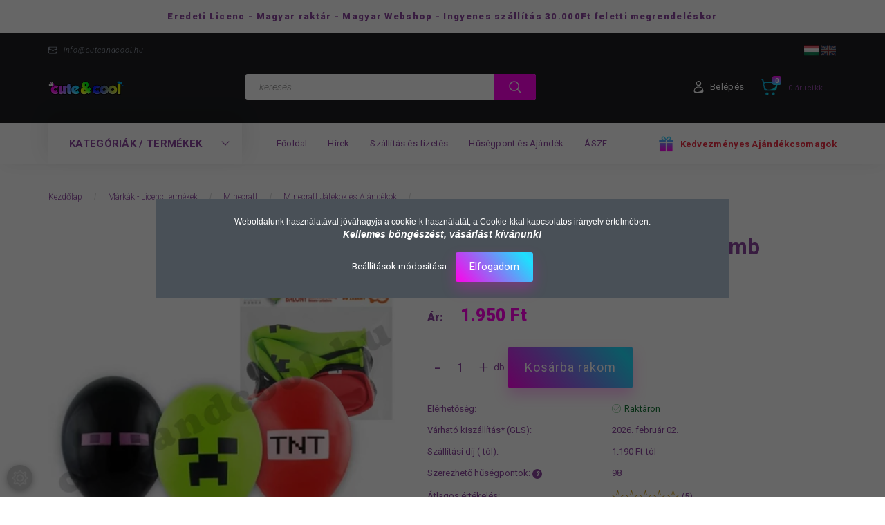

--- FILE ---
content_type: text/html; charset=UTF-8
request_url: https://cuteandcool.hu/minecraft-lufi-csomag-leggomb-party-kellek
body_size: 27549
content:
<!DOCTYPE html>
<!--[if lt IE 7]>      <html class="no-js lt-ie10 lt-ie9 lt-ie8 lt-ie7" lang="hu" dir="ltr"> <![endif]-->
<!--[if IE 7]>         <html class="no-js lt-ie10 lt-ie9 lt-ie8" lang="hu" dir="ltr"> <![endif]-->
<!--[if IE 8]>         <html class="no-js lt-ie10 lt-ie9" lang="hu" dir="ltr"> <![endif]-->
<!--[if IE 9]>         <html class="no-js lt-ie10" lang="hu" dir="ltr"> <![endif]-->
<!--[if gt IE 10]><!--> <html class="no-js" lang="hu" dir="ltr"> <!--<![endif]-->
<head>
    <title>Minecraft 6 db-os Lufi Léggömb csomag - Minecraft Játékok és Ajándékok - Cute&Cool ajándék Webáruház - cuteandcool.hu</title>
    <meta charset="utf-8">
    <meta name="description" content="Minecraft 6 db-os Lufi Léggömb csomag most 1.950 Ft-os áron lehet a tied! A minőségi termékünk biztos örömöt okoz gyermekednek! Nézd meg a többi raktáron lévő Minecraft Játékok és Ajándékok termékünket is">
    <meta name="robots" content="index, follow">
    <link rel="image_src" href="https://cuteandcool.hu:443/custom/cuteandcool/image/data/product/JAV/202210/minecraft-lufi-csomag-party-kellek-szulinapi-buli.jpg.webp?lastmod=1718626191.1623066515">
    <meta property="og:title" content="Minecraft 6 db-os Lufi Léggömb csomag" />
    <meta property="og:type" content="product" />
    <meta property="og:url" content="https://cuteandcool.hu/minecraft-lufi-csomag-leggomb-party-kellek" />
    <meta property="og:image" content="https://cuteandcool.hu:443/custom/cuteandcool/image/cache/w955h500/product/JAV/202210/minecraft-lufi-csomag-party-kellek-szulinapi-buli.jpg.webp?lastmod=1718626191.1623066515" />
    <meta property="og:description" content=" Minecraft Lufi csomag ami tartalmaz 2 db piros TNT feliratos, 2 db Enderman arcos és 2 db zöld Creeper arcos lufit.Anyaga: gumiMérete: 6 db,  ~30 cm átmérő" />
    <link href="https://cuteandcool.cdn.shoprenter.hu/custom/cuteandcool/image/data/Alap%20k%C3%A9pek/FAV.png?v=1555199822" rel="icon" />
    <link href="https://cuteandcool.cdn.shoprenter.hu/custom/cuteandcool/image/data/Alap%20k%C3%A9pek/FAV.png?v=1555199822" rel="apple-touch-icon" />
    <base href="https://cuteandcool.hu:443" />
    <meta name="google-site-verification" content="v0e_HKHM9p0sSchMozJy42BMFGRStdnJaIoiqkWtH8I" />
<meta name="facebook-domain-verification" content="l2qhu5rj8c456qmbhpqforn1pdvw2o" />

    <meta name="viewport" content="width=device-width, initial-scale=1">
            <link href="https://cuteandcool.hu/minecraft-lufi-csomag-leggomb-party-kellek" rel="canonical">
    
        <link rel="preconnect" href="https://fonts.googleapis.com">
    <link rel="preconnect" href="https://fonts.gstatic.com" crossorigin>
    <link href="https://fonts.googleapis.com/css2?family=Roboto:ital,wght@0,100;0,300;0,400;0,500;0,700;0,900;1,100;1,300;1,400;1,500;1,700;1,900&display=swap" rel="stylesheet">
        
                    
            
            <link rel="stylesheet" href="https://cuteandcool.cdn.shoprenter.hu/web/compiled/css/fancybox2.css?v=1769602146" media="screen">
            <link rel="stylesheet" href="https://cuteandcool.cdn.shoprenter.hu/custom/cuteandcool/catalog/view/theme/losangeles_global/style/1748521539.1564655270.1714389269.1710070426.css?v=null.1623066515" media="screen">
            <link rel="stylesheet" href="https://cuteandcool.cdn.shoprenter.hu/custom/cuteandcool/catalog/view/theme/losangeles_global/stylesheet/stylesheet.css?v=1710070425" media="screen">
        <script>
        window.nonProductQuality = 80;
    </script>
    <script src="//ajax.googleapis.com/ajax/libs/jquery/1.10.2/jquery.min.js"></script>
    <script>window.jQuery || document.write('<script src="https://cuteandcool.cdn.shoprenter.hu/catalog/view/javascript/jquery/jquery-1.10.2.min.js?v=1484139539"><\/script>')</script>
            
        
    
            
    
    <!-- Header JavaScript codes -->
            <script src="https://cuteandcool.cdn.shoprenter.hu/web/compiled/js/base.js?v=1769602145"></script>
                    <script src="https://cuteandcool.cdn.shoprenter.hu/web/compiled/js/countdown.js?v=1769602145"></script>
                    <script src="https://cuteandcool.cdn.shoprenter.hu/web/compiled/js/legacy_newsletter.js?v=1769602145"></script>
                    <script src="https://cuteandcool.cdn.shoprenter.hu/web/compiled/js/fancybox2.js?v=1769602145"></script>
                    <script src="https://cuteandcool.cdn.shoprenter.hu/web/compiled/js/productreview.js?v=1769602145"></script>
                    <script src="https://cuteandcool.cdn.shoprenter.hu/web/compiled/js/before_starter2_head.js?v=1769602145"></script>
                    <script src="https://cuteandcool.cdn.shoprenter.hu/web/compiled/js/before_starter2_productpage.js?v=1769602145"></script>
                    <script src="https://cuteandcool.cdn.shoprenter.hu/web/compiled/js/nanobar.js?v=1769602145"></script>
                    <!-- Header jQuery onLoad scripts -->
    <script>
        window.countdownFormat = '%D:%H:%M:%S';
        //<![CDATA[
        var BASEURL = 'https://cuteandcool.hu';
Currency = {"symbol_left":"","symbol_right":" Ft","decimal_place":0,"decimal_point":",","thousand_point":".","currency":"HUF","value":1};
var ShopRenter = ShopRenter || {}; ShopRenter.product = {"id":3893,"sku":"JAV-5902973126358","currency":"HUF","unitName":"db","price":1950,"name":"Minecraft 6 db-os Lufi L\u00e9gg\u00f6mb csomag","brand":"J!NX","currentVariant":[],"parent":{"id":3893,"sku":"JAV-5902973126358","unitName":"db","price":1950,"name":"Minecraft 6 db-os Lufi L\u00e9gg\u00f6mb csomag"}};

        $(document).ready(function(){
        // DOM ready
            
                $('.fancybox').fancybox({
                    maxWidth: 820,
                    maxHeight: 650,
                    afterLoad: function(){
                        wrapCSS = $(this.element).data('fancybox-wrapcss');
                        if(wrapCSS){
                            $('.fancybox-wrap').addClass(wrapCSS);
                        }
                    },
                    helpers: {
                        thumbs: {
                            width: 50,
                            height: 50
                        }
                    }
                });
                $('.fancybox-inline').fancybox({
                    maxWidth: 820,
                    maxHeight: 650,
                    type:'inline'
                });
                

        // /DOM ready
        });
        $(window).load(function(){
        // OnLoad
            
                var init_relatedproducts_Scroller = function() {
                    $("#relatedproducts .aurora-scroll-click-mode").each(function(){
                        var max=0;
                        $(this).find($(".list_prouctname")).each(function(){
                            var h = $(this).height();
                            max = h > max ? h : max;
                        });
                        $(this).find($(".list_prouctname")).each(function(){
                            $(this).height(max);
                        });
                    });

                    $("#relatedproducts .aurora-scroll-click-mode").auroraScroll({
                        autoMode: "click",
                        frameRate: 60,
                        speed: 2.5,
                        direction: -1,
                        elementClass: "product-snapshot",
                        pauseAfter: false,
                        horizontal: true,
                        visible: 1,
                        arrowsPosition: 1
                    }, function(){
                        initAurora();
                    });
                }
            


                init_relatedproducts_Scroller();
            


                var init_similar_products_Scroller = function() {
                    $("#similar_products .aurora-scroll-click-mode").each(function(){
                        var max=0;
                        $(this).find($(".list_prouctname")).each(function(){
                            var h = $(this).height();
                            max = h > max ? h : max;
                        });
                        $(this).find($(".list_prouctname")).each(function(){
                            $(this).height(max);
                        });
                    });

                    $("#similar_products .aurora-scroll-click-mode").auroraScroll({
                        autoMode: "click",
                        frameRate: 60,
                        speed: 2.5,
                        direction: -1,
                        elementClass: "product-snapshot",
                        pauseAfter: false,
                        horizontal: true,
                        visible: 1,
                        arrowsPosition: 1
                    }, function(){
                        initAurora();
                    });
                }
            


                init_similar_products_Scroller();
            

        // /OnLoad
        });
        //]]>
    </script>
    
        <script src="https://cuteandcool.cdn.shoprenter.hu/web/compiled/js/vue/manifest.bundle.js?v=1769602142"></script>
<script>
    var ShopRenter = ShopRenter || {};
    ShopRenter.onCartUpdate = function (callable) {
        document.addEventListener('cartChanged', callable)
    };
    ShopRenter.onItemAdd = function (callable) {
        document.addEventListener('AddToCart', callable)
    };
    ShopRenter.onItemDelete = function (callable) {
        document.addEventListener('deleteCart', callable)
    };
    ShopRenter.onSearchResultViewed = function (callable) {
        document.addEventListener('AuroraSearchResultViewed', callable)
    };
    ShopRenter.onSubscribedForNewsletter = function (callable) {
        document.addEventListener('AuroraSubscribedForNewsletter', callable)
    };
    ShopRenter.onCheckoutInitiated = function (callable) {
        document.addEventListener('AuroraCheckoutInitiated', callable)
    };
    ShopRenter.onCheckoutShippingInfoAdded = function (callable) {
        document.addEventListener('AuroraCheckoutShippingInfoAdded', callable)
    };
    ShopRenter.onCheckoutPaymentInfoAdded = function (callable) {
        document.addEventListener('AuroraCheckoutPaymentInfoAdded', callable)
    };
    ShopRenter.onCheckoutOrderConfirmed = function (callable) {
        document.addEventListener('AuroraCheckoutOrderConfirmed', callable)
    };
    ShopRenter.onCheckoutOrderPaid = function (callable) {
        document.addEventListener('AuroraOrderPaid', callable)
    };
    ShopRenter.onCheckoutOrderPaidUnsuccessful = function (callable) {
        document.addEventListener('AuroraOrderPaidUnsuccessful', callable)
    };
    ShopRenter.onProductPageViewed = function (callable) {
        document.addEventListener('AuroraProductPageViewed', callable)
    };
    ShopRenter.onMarketingConsentChanged = function (callable) {
        document.addEventListener('AuroraMarketingConsentChanged', callable)
    };
    ShopRenter.onCustomerRegistered = function (callable) {
        document.addEventListener('AuroraCustomerRegistered', callable)
    };
    ShopRenter.onCustomerLoggedIn = function (callable) {
        document.addEventListener('AuroraCustomerLoggedIn', callable)
    };
    ShopRenter.onCustomerUpdated = function (callable) {
        document.addEventListener('AuroraCustomerUpdated', callable)
    };
    ShopRenter.onCartPageViewed = function (callable) {
        document.addEventListener('AuroraCartPageViewed', callable)
    };
    ShopRenter.customer = {"userId":0,"userClientIP":"3.18.221.36","userGroupId":8,"customerGroupTaxMode":"gross","customerGroupPriceMode":"only_gross","email":"","phoneNumber":"","name":{"firstName":"","lastName":""}};
    ShopRenter.theme = {"name":"losangeles_global","family":"losangeles","parent":"bootstrap"};
    ShopRenter.shop = {"name":"cuteandcool","locale":"hu","currency":{"code":"HUF","rate":1},"domain":"cuteandcool.myshoprenter.hu"};
    ShopRenter.page = {"route":"product\/product","queryString":"minecraft-lufi-csomag-leggomb-party-kellek"};

    ShopRenter.formSubmit = function (form, callback) {
        callback();
    };

    let loadedAsyncScriptCount = 0;
    function asyncScriptLoaded(position) {
        loadedAsyncScriptCount++;
        if (position === 'body') {
            if (document.querySelectorAll('.async-script-tag').length === loadedAsyncScriptCount) {
                if (/complete|interactive|loaded/.test(document.readyState)) {
                    document.dispatchEvent(new CustomEvent('asyncScriptsLoaded', {}));
                } else {
                    document.addEventListener('DOMContentLoaded', () => {
                        document.dispatchEvent(new CustomEvent('asyncScriptsLoaded', {}));
                    });
                }
            }
        }
    }
</script>

            <script type="text/javascript" async class="async-script-tag" onload="asyncScriptLoaded('header')" src="https://utanvet-ellenor.hu/api/v1/shoprenter/utanvet-ellenor.js"></script>
    
                    <script type="text/javascript" src="https://cuteandcool.cdn.shoprenter.hu/web/compiled/js/vue/customerEventDispatcher.bundle.js?v=1769602142"></script>




    
    
                
            
            <script>window.dataLayer=window.dataLayer||[];function gtag(){dataLayer.push(arguments)};var ShopRenter=ShopRenter||{};ShopRenter.config=ShopRenter.config||{};ShopRenter.config.googleConsentModeDefaultValue="granted";</script>                        <script type="text/javascript" src="https://cuteandcool.cdn.shoprenter.hu/web/compiled/js/vue/googleConsentMode.bundle.js?v=1769602142"></script>

            <!-- Facebook Pixel Code -->
<script>
  !function(f,b,e,v,n,t,s)
  {if(f.fbq)return;n=f.fbq=function(){n.callMethod?
  n.callMethod.apply(n,arguments):n.queue.push(arguments)};
  if(!f._fbq)f._fbq=n;n.push=n;n.loaded=!0;n.version='2.0';
  n.queue=[];t=b.createElement(e);t.async=!0;
  t.src=v;s=b.getElementsByTagName(e)[0];
  s.parentNode.insertBefore(t,s)}(window, document,'script',
  'https://connect.facebook.net/en_US/fbevents.js');
  fbq('consent', 'revoke');
fbq('init', '574407073390932');
  fbq('track', 'PageView');
document.addEventListener('AuroraProductPageViewed', function(auroraEvent) {
                    fbq('track', 'ViewContent', {
                        content_type: 'product',
                        content_ids: [auroraEvent.detail.product.id.toString()],
                        value: parseFloat(auroraEvent.detail.product.grossUnitPrice),
                        currency: auroraEvent.detail.product.currency
                    }, {
                        eventID: auroraEvent.detail.event.id
                    });
                });
document.addEventListener('AuroraAddedToCart', function(auroraEvent) {
    var fbpId = [];
    var fbpValue = 0;
    var fbpCurrency = '';

    auroraEvent.detail.products.forEach(function(item) {
        fbpValue += parseFloat(item.grossUnitPrice) * item.quantity;
        fbpId.push(item.id);
        fbpCurrency = item.currency;
    });


    fbq('track', 'AddToCart', {
        content_ids: fbpId,
        content_type: 'product',
        value: fbpValue,
        currency: fbpCurrency
    }, {
        eventID: auroraEvent.detail.event.id
    });
})
window.addEventListener('AuroraMarketingCookie.Changed', function(event) {
            let consentStatus = event.detail.isAccepted ? 'grant' : 'revoke';
            if (typeof fbq === 'function') {
                fbq('consent', consentStatus);
            }
        });
</script>
<noscript><img height="1" width="1" style="display:none"
  src="https://www.facebook.com/tr?id=574407073390932&ev=PageView&noscript=1"
/></noscript>
<!-- End Facebook Pixel Code -->
            
            <!-- Global site tag (gtag.js) - Google Ads: 742633062 -->
<script async src="https://www.googletagmanager.com/gtag/js?id=AW-742633062"></script>
<script>
  window.dataLayer = window.dataLayer || [];
  function gtag(){dataLayer.push(arguments);}
  gtag('js', new Date());

  gtag('config', 'AW-742633062');
</script>
            
                <!--Global site tag(gtag.js)--><script async src="https://www.googletagmanager.com/gtag/js?id=G-WYC120W182"></script><script>window.dataLayer=window.dataLayer||[];function gtag(){dataLayer.push(arguments);}
gtag('js',new Date());gtag('config','G-WYC120W182');gtag('config','AW-742633062',{"allow_enhanced_conversions":true});</script>                                <script type="text/javascript" src="https://cuteandcool.cdn.shoprenter.hu/web/compiled/js/vue/GA4EventSender.bundle.js?v=1769602142"></script>

    
    
</head>

<body id="body" class="bootstrap-body page-body flypage_body body-pathway-inside desktop-device-body body-pathway-inside losangeles_global-body" role="document">
            
    
<div id="fb-root"></div>
<script>(function (d, s, id) {
        var js, fjs = d.getElementsByTagName(s)[0];
        if (d.getElementById(id)) return;
        js = d.createElement(s);
        js.id = id;
        js.src = "//connect.facebook.net/hu_HU/sdk/xfbml.customerchat.js#xfbml=1&version=v2.12&autoLogAppEvents=1";
        fjs.parentNode.insertBefore(js, fjs);
    }(document, "script", "facebook-jssdk"));
</script>



            

<!-- cached -->    <div id="first-login-nanobar-button">
    <img src="https://cuteandcool.cdn.shoprenter.hu/catalog/view/theme/default/image/cog-settings-grey.svg?v=null.1623066515" class="sr-cog" alt="" width="24" height="24"/>
</div>
<div id="firstLogNanobar" class="Fixed aurora-nanobar aurora-nanobar-firstlogin">
    <div class="aurora-nanobar-container">
        <span id="nanoTextCookies" class="aurora-nanobar-text"
              style="font-size: 12px;"><span style="font-family:trebuchet ms,helvetica,sans-serif;">Weboldalunk használatával jóváhagyja a cookie-k használatát, a Cookie-kkal kapcsolatos irányelv értelmében.<br />
<span style="font-size:14px;"><strong><em>Kellemes böngészést, vásárlást kívánunk!</em></strong></span></span>
        </span>
        <div class="aurora-nanobar-buttons-wrapper nanobar-buttons">
            <a id ="aurora-nanobar-settings-button" href="">
                <span>Beállítások módosítása</span>
            </a>
            <a id="auroraNanobarCloseCookies" href="" class="button btn btn-primary aurora-nanobar-btn" data-button-save-text="Beállítások mentése">
                <span>Elfogadom</span>
            </a>
        </div>
        <div class="aurora-nanobar-cookies" style="display: none;">
            <div class="form-group">
                <label><input type="checkbox" name="required_cookies" id="required-cookies" disabled="disabled" checked="checked" /> Szükséges cookie-k</label>
                <div class="cookies-help-text">
                    Ezek a cookie-k segítenek abban, hogy a webáruház használható és működőképes legyen.
                </div>
            </div>
            <div class="form-group">
                <label>
                    <input type="checkbox" name="marketing_cookies" id="marketing-cookies"
                             checked />
                    Marketing cookie-k
                </label>
                <div class="cookies-help-text">
                    Ezeket a cookie-k segítenek abban, hogy az érdeklődési körödnek megfelelő reklámokat és termékeket jelenítsük meg a webáruházban.
                </div>
            </div>
        </div>
    </div>
</div>

<script>

    (function ($) {
        $(document).ready(function () {
            new AuroraNanobar.FirstLogNanobarCheckbox(jQuery('#firstLogNanobar'), 'modal');
        });
    })(jQuery);

</script>
<!-- /cached -->
<!-- cached --><div id="freeShippingNanobar" class="Fixed aurora-nanobar aurora-nanobar-freeshipping">
    <div class="aurora-nanobar-container">
        <span id="auroraNanobarClose" class="aurora-nanobar-close-x"><i class="fa fa-times sr-icon-times"></i></span>
        <span id="nanoText" class="aurora-nanobar-text"></span>
    </div>
</div>

<script>$(document).ready(function(){document.nanobarInstance=new AuroraNanobar.FreeShippingNanobar($('#freeShippingNanobar'),'modal','500','','1');});</script><!-- /cached -->
    
                <!-- cached -->




        







    
    
<link media="screen and (max-width: 992px)" rel="stylesheet" href="https://cuteandcool.cdn.shoprenter.hu/catalog/view/javascript/jquery/jquery-mmenu/dist/css/jquery.mmenu.all.css?v=1484139539">
<script src="https://cdnjs.cloudflare.com/ajax/libs/jQuery.mmenu/7.0.0/jquery.mmenu.all.js"></script>
<script src="https://cdnjs.cloudflare.com/ajax/libs/jQuery.mmenu/7.0.0/addons/counters/jquery.mmenu.counters.js"></script>

<link rel="stylesheet" href="https://cdnjs.cloudflare.com/ajax/libs/jQuery.mmenu/7.0.0/jquery.mmenu.css" />
<link rel="stylesheet" href="https://cdnjs.cloudflare.com/ajax/libs/jQuery.mmenu/7.0.0/addons/counters/jquery.mmenu.counters.css" />
<link rel="stylesheet" href="https://cdnjs.cloudflare.com/ajax/libs/jQuery.mmenu/7.0.0/extensions/effects/jquery.mmenu.effects.css" />
<link rel="stylesheet" href="https://cdnjs.cloudflare.com/ajax/libs/jQuery.mmenu/7.0.0/extensions/borderstyle/jquery.mmenu.borderstyle.css" />
<link rel="stylesheet" href="https://cdnjs.cloudflare.com/ajax/libs/jQuery.mmenu/7.0.0/extensions/positioning/jquery.mmenu.positioning.css" />

<script src="https://cuteandcool.cdn.shoprenter.hu/catalog/view/javascript/jquery/product_count_in_cart.js?v=1530610005"></script>

<script>
    $(document).ready(function(){var $mmenu=$('#menu-nav').mmenu({navbar:{title:'Menü',add:'Menü'},extensions:["left","border-full","fx-panels-slide-100","fx-menu-slide","fx-listitems-slide"],counters:true});var $hamburgerIcon=$("#hamburger-icon");var menuAPI=$mmenu.data("mmenu");$hamburgerIcon.on("click",function(){menuAPI.open();});menuAPI.bind("open:finish",function(){setTimeout(function(){$hamburgerIcon.addClass("is-active");},100);});menuAPI.bind("close:finish",function(){setTimeout(function(){$hamburgerIcon.removeClass("is-active");},100);});function setLanguagesMobile(type){$('.'+type+'-change-mobile').click(function(e){e.preventDefault();$('#'+type+'_value_mobile').attr('value',$(this).data('value'));$('#mobile_'+type+'_form').submit();});}
setLanguagesMobile('language');setLanguagesMobile('currency');});</script>

<form action="index.php" method="post" enctype="multipart/form-data" id="mobile_currency_form">
    <input id="currency_value_mobile" type="hidden" value="" name="currency_id"/>
</form>

<form action="index.php" method="post" enctype="multipart/form-data" id="mobile_language_form">
    <input id="language_value_mobile" type="hidden" value="" name="language_code"/>
</form>


<div id="menu-nav">
    <ul>
                                        <li class="mm-title mm-group-title"><span><i class="sr-icon-tags"></i> Kategóriák</span></li>
    
    <li>
    <a href="https://cuteandcool.hu/ujdonsagok-179">            <div class="category-list-link-text">Újdonságok</div>
        </a>
    </li><li>
    <a href="https://cuteandcool.hu/cukisagok-143">            <div class="category-list-link-text">Cukiságok</div>
        </a>
    </li><li>
    <a href="https://cuteandcool.hu/vagany-cuccok-144">            <div class="category-list-link-text">Vagány cuccok</div>
        </a>
    </li><li>
    <a href="https://cuteandcool.hu/licence">            <div class="category-list-link-text">Márkák - Licenc termékek</div>
        </a>
            <ul><li>
    <a href="https://cuteandcool.hu/licence/brawl-stars-kategoria">            Brawl Stars
        </a>
    </li><li>
    <a href="https://cuteandcool.hu/licence/miraculous-ladybug-153">            Csodálatos Katicabogár
        </a>
    </li><li>
    <a href="https://cuteandcool.hu/licence/dc-comics-154">            DC Comics
        </a>
    </li><li>
    <a href="https://cuteandcool.hu/licence/five-nights-at-freddys">            Five Nights at Freddy's
        </a>
    </li><li>
    <a href="https://cuteandcool.hu/licence/gamer">            Gamer
        </a>
    </li><li>
    <a href="https://cuteandcool.hu/licence/harry-potter-158">            Harry Potter
        </a>
    </li><li>
    <a href="https://cuteandcool.hu/licence/frozen">            Jégvarázs - Frozen
        </a>
    </li><li>
    <a href="https://cuteandcool.hu/licence/lol-surprise">            LOL Surprise
        </a>
    </li><li>
    <a href="https://cuteandcool.hu/licence/mancs-orjarat-141">            Mancs Őrjárat
        </a>
    </li><li>
    <a href="https://cuteandcool.hu/licence/marvel-142">            Marvel
        </a>
    </li><li>
    <a href="https://cuteandcool.hu/licence/mickeyandminnie">            Mickey&amp;Minnie Mouse
        </a>
    </li><li>
    <a href="https://cuteandcool.hu/licence/minecraft-151">            Minecraft
        </a>
            <ul><li>
    <a href="https://cuteandcool.hu/licence/minecraft-151/minecraft-ruhazat">            Minecraft Ruházat
        </a>
    </li><li>
    <a href="https://cuteandcool.hu/licence/minecraft-151/minecraft-taskak">            Minecraft Táskák
        </a>
    </li><li>
    <a href="https://cuteandcool.hu/licence/minecraft-151/minecraft-iskolai-kiegeszitok">            Minecraft Iskolai kiegészítők
        </a>
    </li><li>
    <a href="https://cuteandcool.hu/licence/minecraft-151/minecraft-agynemuk">            Minecraft Ágyneműk
        </a>
    </li><li>
    <a href="https://cuteandcool.hu/licence/minecraft-151/minecraft-sapkak">            Minecraft Sapkák
        </a>
    </li><li>
    <a href="https://cuteandcool.hu/licence/minecraft-151/minecraft-plussok">            Minecraft Plüssök
        </a>
    </li><li>
    <a href="https://cuteandcool.hu/licence/minecraft-151/minecraft-jatekok-ajandekok">            Minecraft Játékok és Ajándékok
        </a>
    </li></ul>
    </li><li>
    <a href="https://cuteandcool.hu/licence/naruto-kategoria">            Naruto
        </a>
    </li><li>
    <a href="https://cuteandcool.hu/licence/playstation-181">            PlayStation
        </a>
    </li><li>
    <a href="https://cuteandcool.hu/licence/pokemon-139">            Pokémon
        </a>
            <ul><li>
    <a href="https://cuteandcool.hu/licence/pokemon-139/pokemon-jatekok-ajandekok-kategoria">            Pokémon Játékok és Ajándékok
        </a>
    </li><li>
    <a href="https://cuteandcool.hu/licence/pokemon-139/pokemon-plussok-kategoria">            Pokémon Plüssök
        </a>
    </li><li>
    <a href="https://cuteandcool.hu/licence/pokemon-139/pokemon-textil-agynemuhuzat-kategoria">            Pokémon Ágyneműk
        </a>
    </li><li>
    <a href="https://cuteandcool.hu/licence/pokemon-139/pokemon-gyermekruhazat-kategoria">            Pokémon Ruházat
        </a>
    </li><li>
    <a href="https://cuteandcool.hu/licence/pokemon-139/pokemon-taskak-es-kiegeszitok">            Pokémon Táskák és Kiegészítők
        </a>
    </li></ul>
    </li><li>
    <a href="https://cuteandcool.hu/licence/star-wars-138">            Star Wars
        </a>
    </li><li>
    <a href="https://cuteandcool.hu/licence/stumble-guys">            Stumble Guys
        </a>
    </li><li>
    <a href="https://cuteandcool.hu/licence/unikornis">            Unikornis
        </a>
    </li><li>
    <a href="https://cuteandcool.hu/licence/xbox-184">            XBOX
        </a>
    </li></ul>
    </li><li>
    <a href="https://cuteandcool.hu/taskak-149">            <div class="category-list-link-text">Táskák</div>
        </a>
            <ul><li>
    <a href="https://cuteandcool.hu/taskak-149/taska-szettek-kategoria">            Táska szettek
        </a>
    </li><li>
    <a href="https://cuteandcool.hu/taskak-149/iskolataska-kategoria">            Iskolatáskák
        </a>
    </li><li>
    <a href="https://cuteandcool.hu/taskak-149/hatizsak-161">            Hátizsák és kistáskák
        </a>
    </li><li>
    <a href="https://cuteandcool.hu/taskak-149/vall-es-oldaltaska-162">            Oldaltáska - Válltáska
        </a>
    </li><li>
    <a href="https://cuteandcool.hu/taskak-149/kezitaska-es-retikul-163">            Kézitáska - Övtáska
        </a>
    </li></ul>
    </li><li>
    <a href="https://cuteandcool.hu/iskolai-kiegeszitok-206">            <div class="category-list-link-text">Iskolai kiegészítők</div>
        </a>
            <ul><li>
    <a href="https://cuteandcool.hu/iskolai-kiegeszitok-206/uzsonnastaskak-szendvicsdobozok">            Uzsonnás táskák és szendvicsdobozok
        </a>
    </li><li>
    <a href="https://cuteandcool.hu/iskolai-kiegeszitok-206/kulacsok-es-termoszok-kategoria">            Kulacsok és Termoszok
        </a>
    </li><li>
    <a href="https://cuteandcool.hu/iskolai-kiegeszitok-206/tolltarto-kategoria">            Tolltartók
        </a>
    </li><li>
    <a href="https://cuteandcool.hu/iskolai-kiegeszitok-206/tornazsakok-kategoria">            Tornazsákok
        </a>
    </li></ul>
    </li><li>
    <a href="https://cuteandcool.hu/agynemu-146">            <div class="category-list-link-text">Ágyneműhuzatok és díszpárnák</div>
        </a>
    </li><li>
    <a href="https://cuteandcool.hu/strandtorolkozo-156">            <div class="category-list-link-text">Törölközők</div>
        </a>
    </li><li>
    <a href="https://cuteandcool.hu/sapkak-145">            <div class="category-list-link-text">Sapkák</div>
        </a>
    </li><li>
    <a href="https://cuteandcool.hu/plussfigura-kategoria">            <div class="category-list-link-text">Plüssfigurák</div>
        </a>
    </li><li>
    <a href="https://cuteandcool.hu/jatekok-es-jatekfigurak-kategoria">            <div class="category-list-link-text">Játékok és Játékfigurák</div>
        </a>
    </li><li>
    <a href="https://cuteandcool.hu/ajandektargyak-kategoria">            <div class="category-list-link-text">Ajándéktárgyak</div>
        </a>
            <ul><li>
    <a href="https://cuteandcool.hu/ajandektargyak-kategoria/orak-karorak-kategoria">            Órák
        </a>
    </li><li>
    <a href="https://cuteandcool.hu/ajandektargyak-kategoria/bogrek-159">            Bögrék és poharak
        </a>
    </li><li>
    <a href="https://cuteandcool.hu/ajandektargyak-kategoria/lampak-hangulatfenyek">            Lámpák és hangulatfények
        </a>
    </li></ul>
    </li><li>
    <a href="https://cuteandcool.hu/akcio-157">            <div class="category-list-link-text">AKCIÓ</div>
        </a>
    </li>

                        <li class="mm-title mm-group-title"><span><i class="sr-icon-list"></i> Menüpontok</span></li>
    
                            <li class="informations-mobile-menu-item">
                <a href="https://cuteandcool.hu" target="_self">Főoldal</a>
                            </li>
                    <li class="informations-mobile-menu-item">
                <a href="https://cuteandcool.hu/hirek_1" target="_self">Hírek</a>
                            </li>
                    <li class="informations-mobile-menu-item">
                <a href="https://cuteandcool.hu/szallitas_6" target="_self">Szállítás és fizetés</a>
                            </li>
                    <li class="informations-mobile-menu-item">
                <a href="https://cuteandcool.hu/husegpont-97" target="_self">Hűségpont és Ajándék</a>
                            </li>
                    <li class="informations-mobile-menu-item">
                <a href="https://cuteandcool.hu/vasarlasi_feltetelek_5" target="_self">ÁSZF</a>
                            </li>
            
                <li class="mm-title mm-group-title"><span><i class="sr-icon-globe"></i> Language</span></li>
        <li class="languages-mobile-menu-item">
            <a>change</a>
            <ul>
                                    <li class="languages-mobile-menu-item languages-mobile-menu-item-sublevel">
                        <a class="language-change-mobile" data-value="hu" href="">
                            Magyar
                        </a>
                    </li>
                                    <li class="languages-mobile-menu-item languages-mobile-menu-item-sublevel">
                        <a class="language-change-mobile" data-value="en" href="">
                            English
                        </a>
                    </li>
                            </ul>
        </li>
    
        
                            <li class="mm-title mm-group-title"><span><i class="sr-icon-user"></i> Belépés és Regisztráció</span></li>
            <li class="customer-mobile-menu-item">
                <a href="index.php?route=account/login">Belépés</a>
            </li>
            <li class="customer-mobile-menu-item">
                <a href="index.php?route=account/create">Regisztráció</a>
            </li>
            

            
    </ul>
</div>

<div id="mobile-nav" class="responsive-menu Fixed hidden-print mobile-menu-orientation-left">
        <a id="hamburger-icon" class="mobile-headers mobile-content-header hamburger hamburger--collapse" href="#menu-nav">
    <span class="hamburger-box">
        <span class="line line-1"></span>
        <span class="line line-2"></span>
        <span class="line line-3"></span>
    </span>
        <span class="mobile-headers-title">Menü</span>
    </a>
    <div class="mobile-headers mobile-logo">
                    <a class="mobile-logo-link" href="/"><img style="border: 0; max-width: 220px;" src="https://cuteandcool.cdn.shoprenter.hu/custom/cuteandcool/image/cache/w220h100m00/Alap%20k%C3%A9pek/fejl%C3%A9clogo.png?v=1612207397" title="CuteandCool Webáruház" alt="CuteandCool Webáruház" /></a>
            </div>
    <a class="mobile-headers mobile-cart-link" data-toggle="collapse" data-target="#module_cart">
        <i class="icon-sr-cart mobile-headers-icon">
        <span class="icon-sr-cart">
                <svg xmlns="https://www.w3.org/2000/svg" viewBox="0 0 32 32" width="24" height="24">
    <ellipse class="cart-icon" cx="11.046" cy="29" rx="3" ry="3"/>
    <ellipse class="cart-icon" cx="23.046" cy="29" rx="3" ry="3"/>
    <path class="cart-icon" d="M30.046 6h-22.5c-3.3 0-2.7-3.1-3.5-4.4-.7-1-1.7-1.6-3-1.6-.6 0-1 .5-1 1 0 .4.2.7.5.9 1.6.8 2.1 4 2.3 5.1l2.8 13.4c.3 1.5 1.7 2.6 3.3 2.6h17.1c1.7 0 3.2-1.2 3.6-2.9l2.3-11.7V8c.1-1-.7-2-1.9-2zm-.8 5.7c-1.1 5.5-8.5 9.3-14.1 9.3h-1.9c-3.2 0-5.9-2.2-6.5-5.3l-1-4.6c-.3-1.6.9-3.1 2.5-3.1h17.9c.7 0 1.4.3 2 .7.4.3.6.6.8 1 .4.6.5 1.3.3 2z"/>
</svg>
<svg xmlns="https://www.w3.org/2000/svg" style="width:0;height:0;position:absolute;" aria-hidden="true" focusable="false">
    <linearGradient id="la-gradient">
        <stop offset="0%" stop-color="var(--color-stop-1)" />
        <stop offset="100%" stop-color="var(--color-stop-2)" />
    </linearGradient>
</svg>
            </span>
        </i>
        <div class="mobile-cart-product-count mobile-cart-empty hidden-md">
        </div>
    </a>
</div>
<!-- /cached -->
<div id="SR_scrollTop"></div>
<!-- page-wrap -->
<div class="page-wrap">


    
    <!-- header -->
    <header class="sticky-head desktop-logo-hidden">
        <div class="sticky-head-container">
                                                <div class="header-top header-top-custom-position hidden-sm hidden-xs">
                        <div class="container">
                            <div id="section-los-angeles-topline" class="section-wrapper ">
    
    <div class="section-topline shoprenter-section text-center">
    Eredeti Licenc - Magyar raktár -  Magyar Webshop - Ingyenes szállítás 30.000Ft feletti megrendeléskor
</div>

</div>

                        </div>
                    </div>
                                <div class="header-middle">
                    <div class="container">
                        <div class="header-middle-top d-none d-lg-flex justify-content-between align-items-center">
                            <div class="header-middle-top-left d-flex justify-content-start align-items-center">
                                                                                                    <div class="header-mail d-flex align-items-center">
                                        <a href="mailto:info@cuteandcool.hu">
                                                <svg xmlns="https://www.w3.org/2000/svg" viewBox="0 0 32 32" width="13">
    <path class="svg-header-mail" d="M28 4H4C1.8 4 0 5.8 0 8v16c0 2.2 1.8 4 4 4h24c2.2 0 4-1.8 4-4V8c0-2.2-1.8-4-4-4zM6 6h20c1.8 0 3 1.2 3 2.6 0 1.2-.3 2.7-2.2 3.3-2.7.9-10.1 3.4-10.1 3.4-.2.1-.4.1-.6.1s-.4 0-.6-.1c0 0-7.4-2.5-10.1-3.4-1.9-.6-2.2-2.1-2.2-3.3C3 7.2 4.2 6 6 6zm24 12c0 4.2-6.2 8-13 8H5.9C3.7 26 2 24.2 2 22.1v-4.9c0-2 2-3.5 3.9-2.8l1.7.6c.5.2 1 .3 1.4.5 1.9.8 3.4 2.1 4.7 3.6.5.6 1.3 1 2.2 1 .9 0 1.7-.4 2.2-1 1.4-1.5 2.9-2.8 4.7-3.6.5-.2 1-.4 1.4-.5l1.7-.6c1.9-.6 3.9.8 3.9 2.8v.8h.2z"/>
</svg>
                                            <span>
                                                info@cuteandcool.hu
                                            </span>
                                        </a>
                                    </div>
                                                            </div>
                            <div class="header-middle-top-right d-flex justify-content-between align-items-center">
                                                                    <!-- cached -->


                            <div id="languageselect"
         class="module content-module header-position hide-top languageselect-module" >
                                    <div class="module-body">
                        <form action="https://cuteandcool.hu/index.php" method="post" enctype="multipart/form-data" id="language_form">
                <div class="language_icon active" data-langcode="hu">
        <img class="language-change" src="https://cuteandcool.cdn.shoprenter.hu/catalog/view/theme/default/image/flags/HU.png?v=null.1623066515" alt="Magyar"
             style="width: 24px; height: 24px;" />
        <span class="language-change language-code-name">hu</span>
    </div>
    <div class="language_icon" data-langcode="en">
        <img class="language-change" src="https://cuteandcool.cdn.shoprenter.hu/catalog/view/theme/default/image/flags/EN.png?v=null.1623066515" alt="English"
             style="width: 24px; height: 24px;" />
        <span class="language-change language-code-name">en</span>
    </div>
<input type="hidden" value="" name="language_code" />
<script>$(window).load(function(){$('.language_icon').css('visibility','visible');$('.language-change').one('click',function(){var language_code=$(this).parent('.language_icon').data('langcode');$('input[name="language_code"]').attr('value',language_code);$('#language_form').submit();});});</script>
        </form>
            </div>
            </div>
        <!-- /cached -->
                                    
                                                            </div>
                        </div>
                        <div class="header-middle-inner d-flex justify-content-between align-items-center">
                            <div class="header-middle-left col-3 justify-content-start align-items-center d-none d-lg-flex">
                                <!-- cached --><div id="logo" class="module content-module header-position logo-module logo-image hide-top">
            <a href="/"><img style="border: 0; max-width: 220px;" src="https://cuteandcool.cdn.shoprenter.hu/custom/cuteandcool/image/cache/w220h100m00/Alap%20k%C3%A9pek/fejl%C3%A9clogo.png?v=1612207397" title="CuteandCool Webáruház" alt="CuteandCool Webáruház" /></a>
        </div><!-- /cached -->
                            </div>
                            <div class="header-middle-center d-flex col-12 col-lg-4 justify-content-start align-items-center">
                                <div class="header-col-search header-col d-flex">
                                    <div id="search" class="mm-fixed-top search-module">
    <div class="form-group">
        <div class="row module-search-row">
                                                    <div class="col-md-12 header-col col-search-input">
                                    <div class="input-group">
                    <input class="form-control disableAutocomplete" type="text" placeholder="keresés..." value=""
                           id="filter_keyword" 
                           onclick="this.value=(this.value==this.defaultValue)?'':this.value;"/>

                <span class="input-group-btn d-flex align-items-center justify-content-center">
                    <button id="search_btn" onclick="moduleSearch();" class="btn btn-sm">
                        <svg xmlns="https://www.w3.org/2000/svg" viewBox="0 0 512 512" width="18">
    <path class="svg-header-search" d="M495 466.2L377.2 348.4c29.2-35.6 46.8-81.2 46.8-130.9C424 103.5 331.5 11 217.5 11 103.4 11 11 103.5 11 217.5S103.4 424 217.5 424c49.7 0 95.2-17.5 130.8-46.7L466.1 495c8 8 20.9 8 28.9 0 8-7.9 8-20.9 0-28.8zm-277.5-83.3C126.2 382.9 52 308.7 52 217.5S126.2 52 217.5 52C308.7 52 383 126.3 383 217.5s-74.3 165.4-165.5 165.4z"/>
</svg>
                    </button>
                </span>
                </div>
            
                </div>
            
        </div>
    </div>
    <input type="hidden" id="filter_description"
            value="1"/><input type="hidden" id="search_shopname"
            value="cuteandcool"/>
    <div id="results" class="search-results"></div>
</div>


                                </div>
                            </div>
                            <div class="header-middle-right d-flex col-5 justify-content-end align-items-center">
                                                                                                            <div class="header-col-wishlist d-none d-lg-flex">
                                            <hx:include src="/_fragment?_path=_format%3Dhtml%26_locale%3Den%26_controller%3Dmodule%252Fwishlist&amp;_hash=WbyBePXuCuC5HJI5%2F5fQYFjgrrHZAnAOt5ZTZXGzGPA%3D"></hx:include>
                                        </div>
                                                                                                    <div class="header-col-login header-col d-none d-lg-flex">
                                    <!-- cached -->    <div class="login-before-icon d-flex align-items-center">
        <svg xmlns="https://www.w3.org/2000/svg" viewBox="0 0 32 32" width="17">
    <path class="svg-header-login" d="M17.549 16h-3c-6.3 0-11.5 5.2-11.5 11.5v1.1c0 1.9 1.5 3.4 3.4 3.4h19.1c1.9 0 3.4-1.5 3.4-3.4v-1.1c.1-6.3-5.1-11.5-11.4-11.5zm-6.2 14c-4.8 0-6.5-2.3-6.1-4.3.9-4.4 4.7-7.7 9.3-7.7h3c3.3 0 6.1 1.7 7.9 4.2 2.2 3.1-5.7 7.8-14.1 7.8zM16.049 14c3.9 0 7-3.1 7-7s-3.1-7-7-7-7 3.1-7 7 3.1 7 7 7zm0-12c2.2 0 4.1 1.5 4.8 3.5 1 3-5.6 7.2-7.8 5.5-1.2-1-2-2.4-2-4 0-2.8 2.2-5 5-5z"/>
</svg>
    </div>
    <ul id="login_wrapper" class="login-list d-flex align-items-center">
                    <li class="login-list-item">
    <a href="index.php?route=account/login" title="Belépés">Belépés</a>
</li>
<li class="create-list-item">
    <a href="index.php?route=account/create" title="Regisztráció">Regisztráció</a>
</li>            </ul>
<!-- /cached -->
                                </div>
                                <div class="header-col-nonfloat header-col header-col-cart">
                                    <hx:include src="/_fragment?_path=_format%3Dhtml%26_locale%3Den%26_controller%3Dmodule%252Fcart&amp;_hash=5uSjw1f3r%2B8TgcMWt9gxPnEKnMT6Q4MfqIRBj9X4Vmo%3D"></hx:include>
                                </div>
                            </div>
                        </div>
                    </div>
                </div>
                <div class="header-bottom">
                    <div class="container">
                        <div class="header-container">
                            <div class="header-categories justify-content-start align-items-center d-none d-lg-flex">
                                


                                <div id="module_category_wrapper" class="module-category-wrapper">
        <div id="category"
         class="module content-module header-position category-module hidden-xs hidden-sm" >
                                    <div class="module-head">
                        <div class="module-head-title">Kategóriák / Termékek</div>
                </div>
                            <div class="module-body">
                        <div id="category-nav">
            

<ul class="category category_menu sf-menu sf-vertical cached">
    <li id="cat_179" class="item category-list module-list even">
    <a href="https://cuteandcool.hu/ujdonsagok-179" class="category-list-link module-list-link">
                    <div class="category-list-link-text">Újdonságok</div>
        </a>
    </li><li id="cat_143" class="item category-list module-list odd">
    <a href="https://cuteandcool.hu/cukisagok-143" class="category-list-link module-list-link">
                    <div class="category-list-link-text">Cukiságok</div>
        </a>
    </li><li id="cat_144" class="item category-list module-list even">
    <a href="https://cuteandcool.hu/vagany-cuccok-144" class="category-list-link module-list-link">
                    <div class="category-list-link-text">Vagány cuccok</div>
        </a>
    </li><li id="cat_132" class="item category-list module-list parent odd">
    <a href="https://cuteandcool.hu/licence" class="category-list-link module-list-link">
                    <div class="category-list-link-text">Márkák - Licenc termékek</div>
        </a>
            <ul class="children"><li id="cat_203" class="item category-list module-list even">
    <a href="https://cuteandcool.hu/licence/brawl-stars-kategoria" class="category-list-link module-list-link">
                Brawl Stars
        </a>
    </li><li id="cat_153" class="item category-list module-list odd">
    <a href="https://cuteandcool.hu/licence/miraculous-ladybug-153" class="category-list-link module-list-link">
                Csodálatos Katicabogár
        </a>
    </li><li id="cat_154" class="item category-list module-list even">
    <a href="https://cuteandcool.hu/licence/dc-comics-154" class="category-list-link module-list-link">
                DC Comics
        </a>
    </li><li id="cat_230" class="item category-list module-list odd">
    <a href="https://cuteandcool.hu/licence/five-nights-at-freddys" class="category-list-link module-list-link">
                Five Nights at Freddy's
        </a>
    </li><li id="cat_176" class="item category-list module-list even">
    <a href="https://cuteandcool.hu/licence/gamer" class="category-list-link module-list-link">
                Gamer
        </a>
    </li><li id="cat_158" class="item category-list module-list odd">
    <a href="https://cuteandcool.hu/licence/harry-potter-158" class="category-list-link module-list-link">
                Harry Potter
        </a>
    </li><li id="cat_167" class="item category-list module-list even">
    <a href="https://cuteandcool.hu/licence/frozen" class="category-list-link module-list-link">
                Jégvarázs - Frozen
        </a>
    </li><li id="cat_175" class="item category-list module-list odd">
    <a href="https://cuteandcool.hu/licence/lol-surprise" class="category-list-link module-list-link">
                LOL Surprise
        </a>
    </li><li id="cat_141" class="item category-list module-list even">
    <a href="https://cuteandcool.hu/licence/mancs-orjarat-141" class="category-list-link module-list-link">
                Mancs Őrjárat
        </a>
    </li><li id="cat_142" class="item category-list module-list odd">
    <a href="https://cuteandcool.hu/licence/marvel-142" class="category-list-link module-list-link">
                Marvel
        </a>
    </li><li id="cat_165" class="item category-list module-list even">
    <a href="https://cuteandcool.hu/licence/mickeyandminnie" class="category-list-link module-list-link">
                Mickey&amp;Minnie Mouse
        </a>
    </li><li id="cat_151" class="item category-list module-list parent odd">
    <a href="https://cuteandcool.hu/licence/minecraft-151" class="category-list-link module-list-link">
                Minecraft
        </a>
            <ul class="children"><li id="cat_170" class="item category-list module-list even">
    <a href="https://cuteandcool.hu/licence/minecraft-151/minecraft-ruhazat" class="category-list-link module-list-link">
                Minecraft Ruházat
        </a>
    </li><li id="cat_169" class="item category-list module-list odd">
    <a href="https://cuteandcool.hu/licence/minecraft-151/minecraft-taskak" class="category-list-link module-list-link">
                Minecraft Táskák
        </a>
    </li><li id="cat_191" class="item category-list module-list even">
    <a href="https://cuteandcool.hu/licence/minecraft-151/minecraft-iskolai-kiegeszitok" class="category-list-link module-list-link">
                Minecraft Iskolai kiegészítők
        </a>
    </li><li id="cat_171" class="item category-list module-list odd">
    <a href="https://cuteandcool.hu/licence/minecraft-151/minecraft-agynemuk" class="category-list-link module-list-link">
                Minecraft Ágyneműk
        </a>
    </li><li id="cat_172" class="item category-list module-list even">
    <a href="https://cuteandcool.hu/licence/minecraft-151/minecraft-sapkak" class="category-list-link module-list-link">
                Minecraft Sapkák
        </a>
    </li><li id="cat_173" class="item category-list module-list odd">
    <a href="https://cuteandcool.hu/licence/minecraft-151/minecraft-plussok" class="category-list-link module-list-link">
                Minecraft Plüssök
        </a>
    </li><li id="cat_174" class="item category-list module-list even">
    <a href="https://cuteandcool.hu/licence/minecraft-151/minecraft-jatekok-ajandekok" class="category-list-link module-list-link">
                Minecraft Játékok és Ajándékok
        </a>
    </li></ul>
    </li><li id="cat_232" class="item category-list module-list even">
    <a href="https://cuteandcool.hu/licence/naruto-kategoria" class="category-list-link module-list-link">
                Naruto
        </a>
    </li><li id="cat_181" class="item category-list module-list odd">
    <a href="https://cuteandcool.hu/licence/playstation-181" class="category-list-link module-list-link">
                PlayStation
        </a>
    </li><li id="cat_139" class="item category-list module-list parent even">
    <a href="https://cuteandcool.hu/licence/pokemon-139" class="category-list-link module-list-link">
                Pokémon
        </a>
            <ul class="children"><li id="cat_194" class="item category-list module-list even">
    <a href="https://cuteandcool.hu/licence/pokemon-139/pokemon-jatekok-ajandekok-kategoria" class="category-list-link module-list-link">
                Pokémon Játékok és Ajándékok
        </a>
    </li><li id="cat_195" class="item category-list module-list odd">
    <a href="https://cuteandcool.hu/licence/pokemon-139/pokemon-plussok-kategoria" class="category-list-link module-list-link">
                Pokémon Plüssök
        </a>
    </li><li id="cat_196" class="item category-list module-list even">
    <a href="https://cuteandcool.hu/licence/pokemon-139/pokemon-textil-agynemuhuzat-kategoria" class="category-list-link module-list-link">
                Pokémon Ágyneműk
        </a>
    </li><li id="cat_199" class="item category-list module-list odd">
    <a href="https://cuteandcool.hu/licence/pokemon-139/pokemon-gyermekruhazat-kategoria" class="category-list-link module-list-link">
                Pokémon Ruházat
        </a>
    </li><li id="cat_200" class="item category-list module-list even">
    <a href="https://cuteandcool.hu/licence/pokemon-139/pokemon-taskak-es-kiegeszitok" class="category-list-link module-list-link">
                Pokémon Táskák és Kiegészítők
        </a>
    </li></ul>
    </li><li id="cat_138" class="item category-list module-list odd">
    <a href="https://cuteandcool.hu/licence/star-wars-138" class="category-list-link module-list-link">
                Star Wars
        </a>
    </li><li id="cat_228" class="item category-list module-list even">
    <a href="https://cuteandcool.hu/licence/stumble-guys" class="category-list-link module-list-link">
                Stumble Guys
        </a>
    </li><li id="cat_160" class="item category-list module-list odd">
    <a href="https://cuteandcool.hu/licence/unikornis" class="category-list-link module-list-link">
                Unikornis
        </a>
    </li><li id="cat_184" class="item category-list module-list even">
    <a href="https://cuteandcool.hu/licence/xbox-184" class="category-list-link module-list-link">
                XBOX
        </a>
    </li></ul>
    </li><li id="cat_149" class="item category-list module-list parent even">
    <a href="https://cuteandcool.hu/taskak-149" class="category-list-link module-list-link">
                    <div class="category-list-link-text">Táskák</div>
        </a>
            <ul class="children"><li id="cat_224" class="item category-list module-list even">
    <a href="https://cuteandcool.hu/taskak-149/taska-szettek-kategoria" class="category-list-link module-list-link">
                Táska szettek
        </a>
    </li><li id="cat_227" class="item category-list module-list odd">
    <a href="https://cuteandcool.hu/taskak-149/iskolataska-kategoria" class="category-list-link module-list-link">
                Iskolatáskák
        </a>
    </li><li id="cat_161" class="item category-list module-list even">
    <a href="https://cuteandcool.hu/taskak-149/hatizsak-161" class="category-list-link module-list-link">
                Hátizsák és kistáskák
        </a>
    </li><li id="cat_162" class="item category-list module-list odd">
    <a href="https://cuteandcool.hu/taskak-149/vall-es-oldaltaska-162" class="category-list-link module-list-link">
                Oldaltáska - Válltáska
        </a>
    </li><li id="cat_163" class="item category-list module-list even">
    <a href="https://cuteandcool.hu/taskak-149/kezitaska-es-retikul-163" class="category-list-link module-list-link">
                Kézitáska - Övtáska
        </a>
    </li></ul>
    </li><li id="cat_206" class="item category-list module-list parent odd">
    <a href="https://cuteandcool.hu/iskolai-kiegeszitok-206" class="category-list-link module-list-link">
                    <div class="category-list-link-text">Iskolai kiegészítők</div>
        </a>
            <ul class="children"><li id="cat_207" class="item category-list module-list even">
    <a href="https://cuteandcool.hu/iskolai-kiegeszitok-206/uzsonnastaskak-szendvicsdobozok" class="category-list-link module-list-link">
                Uzsonnás táskák és szendvicsdobozok
        </a>
    </li><li id="cat_208" class="item category-list module-list odd">
    <a href="https://cuteandcool.hu/iskolai-kiegeszitok-206/kulacsok-es-termoszok-kategoria" class="category-list-link module-list-link">
                Kulacsok és Termoszok
        </a>
    </li><li id="cat_213" class="item category-list module-list even">
    <a href="https://cuteandcool.hu/iskolai-kiegeszitok-206/tolltarto-kategoria" class="category-list-link module-list-link">
                Tolltartók
        </a>
    </li><li id="cat_210" class="item category-list module-list odd">
    <a href="https://cuteandcool.hu/iskolai-kiegeszitok-206/tornazsakok-kategoria" class="category-list-link module-list-link">
                Tornazsákok
        </a>
    </li></ul>
    </li><li id="cat_146" class="item category-list module-list even">
    <a href="https://cuteandcool.hu/agynemu-146" class="category-list-link module-list-link">
                    <div class="category-list-link-text">Ágyneműhuzatok és díszpárnák</div>
        </a>
    </li><li id="cat_156" class="item category-list module-list odd">
    <a href="https://cuteandcool.hu/strandtorolkozo-156" class="category-list-link module-list-link">
                    <div class="category-list-link-text">Törölközők</div>
        </a>
    </li><li id="cat_145" class="item category-list module-list even">
    <a href="https://cuteandcool.hu/sapkak-145" class="category-list-link module-list-link">
                    <div class="category-list-link-text">Sapkák</div>
        </a>
    </li><li id="cat_215" class="item category-list module-list odd">
    <a href="https://cuteandcool.hu/plussfigura-kategoria" class="category-list-link module-list-link">
                    <div class="category-list-link-text">Plüssfigurák</div>
        </a>
    </li><li id="cat_217" class="item category-list module-list even">
    <a href="https://cuteandcool.hu/jatekok-es-jatekfigurak-kategoria" class="category-list-link module-list-link">
                    <div class="category-list-link-text">Játékok és Játékfigurák</div>
        </a>
    </li><li id="cat_222" class="item category-list module-list parent odd">
    <a href="https://cuteandcool.hu/ajandektargyak-kategoria" class="category-list-link module-list-link">
                    <div class="category-list-link-text">Ajándéktárgyak</div>
        </a>
            <ul class="children"><li id="cat_219" class="item category-list module-list even">
    <a href="https://cuteandcool.hu/ajandektargyak-kategoria/orak-karorak-kategoria" class="category-list-link module-list-link">
                Órák
        </a>
    </li><li id="cat_159" class="item category-list module-list odd">
    <a href="https://cuteandcool.hu/ajandektargyak-kategoria/bogrek-159" class="category-list-link module-list-link">
                Bögrék és poharak
        </a>
    </li><li id="cat_190" class="item category-list module-list even">
    <a href="https://cuteandcool.hu/ajandektargyak-kategoria/lampak-hangulatfenyek" class="category-list-link module-list-link">
                Lámpák és hangulatfények
        </a>
    </li></ul>
    </li><li id="cat_157" class="item category-list module-list even">
    <a href="https://cuteandcool.hu/akcio-157" class="category-list-link module-list-link">
                    <div class="category-list-link-text">AKCIÓ</div>
        </a>
    </li>
</ul>

<script>$(function(){$("ul.category").superfish({animation:{height:"show"},popUpSelector:"ul.category,ul.children",delay:1000,speed:"fast",speedOut:"fast",cssArrows:true,onBeforeShow:function(){$ulHeight=$(this).parent().position().top;if(!$(this).parent().hasClass("dropDownParentSide")){$(this).css("top",$ulHeight+"px");}},hoverClass:"sfHover"});});</script>            <div class="clearfix"></div>
        </div>
            </div>
                                </div>
        </div>
                                <!-- cached -->    <ul class="nav navbar-nav headermenu-list" role="menu">
                    <li>
                <a href="https://cuteandcool.hu"
                   target="_self"
                                        title="Főoldal">
                    Főoldal
                </a>
                            </li>
                    <li>
                <a href="https://cuteandcool.hu/hirek_1"
                   target="_self"
                                        title="Hírek">
                    Hírek
                </a>
                            </li>
                    <li>
                <a href="https://cuteandcool.hu/szallitas_6"
                   target="_self"
                                        title="Szállítás és fizetés">
                    Szállítás és fizetés
                </a>
                            </li>
                    <li>
                <a href="https://cuteandcool.hu/husegpont-97"
                   target="_self"
                                        title="Hűségpont és Ajándék">
                    Hűségpont és Ajándék
                </a>
                            </li>
                    <li>
                <a href="https://cuteandcool.hu/vasarlasi_feltetelek_5"
                   target="_self"
                                        title="ÁSZF">
                    ÁSZF
                </a>
                            </li>
            </ul>
            <script>$(function(){if($(window).width()>992){window.addEventListener('load',function(){var menu_triggers=document.querySelectorAll('.headermenu-list li.dropdown > a');for(var i=0;i<menu_triggers.length;i++){menu_triggers[i].addEventListener('focus',function(e){for(var j=0;j<menu_triggers.length;j++){menu_triggers[j].parentNode.classList.remove('focus');}
this.parentNode.classList.add('focus');},false);menu_triggers[i].addEventListener('touchend',function(e){if(!this.parentNode.classList.contains('focus')){e.preventDefault();e.target.focus();}},false);}},false);}});</script>    <!-- /cached -->
                                <div id="section-los-angeles-header-marketing-link" class="section-wrapper ">
    
        <div class="module-body section-module-body header-featured-link-section-body shoprenter-section">
        <a href="https://cuteandcool.hu/csomagajanlatok">
            <i>
                <img src="[data-uri]" data-src="/custom/cuteandcool/image/data/Alap képek/ajandekcsomag-ikon-png-s.png" class="img-responsive" title="Kedvezményes Ajándékcsomagok" alt="Kedvezményes Ajándékcsomagok"  />
            </i>
            <span>Kedvezményes Ajándékcsomagok</span>
        </a>
    </div>

<style>
    .header-featured-link-section-body {
        display: flex;
        align-items: center;
    }

    .header-featured-link-section-body a {
        font-size: 0.8125rem;
        line-height: 0.8125rem;
        font-weight: 700;
        color: #e92a40;
        letter-spacing: 0.3px;
        display: flex;
        align-items: center;
    }

    .header-featured-link-section-body a i {
        max-width: 25px;
        margin-right: 8px;
    }

    .header-featured-link-section-body a i img {
        max-width: 100%;
        height: auto;
    }
</style>

</div>
                            </div>
                        </div>
                    </div>
                </div>
                    </div>
    </header>
    <!-- /header -->

    
    <div id="menu-overlay" class="menu-overlay"></div>

    
    <!-- main -->
    <main>
        <div id="mobile-filter-position"></div>
    
                
    <!-- .row -->
    <div class="row product-page-row m-0">
        <section class="col-12 p-0">
            <div class="container">
                <div class="row">
                    
    
            <section class="pathway-inside-container">
                            <div itemscope itemtype="http://schema.org/BreadcrumbList">
            <span id="home" class="pw-item pw-item-home">Itt jársz:</span>
                            <span class="pw-item pw-sep pw-sep-first">
                    <span></span>
                </span>
                <span class="pw-item" itemprop="itemListElement" itemscope itemtype="http://schema.org/ListItem">
                                            <a class="pw-link" itemprop="item" href="https://cuteandcool.hu">
                            <span itemprop="name">Kezdőlap</span>
                        </a>
                        <meta itemprop="position" content="1" />
                                    </span>
                            <span class="pw-item pw-sep">
                    <span> > </span>
                </span>
                <span class="pw-item" itemprop="itemListElement" itemscope itemtype="http://schema.org/ListItem">
                                            <a class="pw-link" itemprop="item" href="https://cuteandcool.hu/licence">
                            <span itemprop="name">Márkák - Licenc termékek</span>
                        </a>
                        <meta itemprop="position" content="2" />
                                    </span>
                            <span class="pw-item pw-sep">
                    <span> > </span>
                </span>
                <span class="pw-item" itemprop="itemListElement" itemscope itemtype="http://schema.org/ListItem">
                                            <a class="pw-link" itemprop="item" href="https://cuteandcool.hu/licence/minecraft-151">
                            <span itemprop="name">Minecraft</span>
                        </a>
                        <meta itemprop="position" content="3" />
                                    </span>
                            <span class="pw-item pw-sep">
                    <span> > </span>
                </span>
                <span class="pw-item" itemprop="itemListElement" itemscope itemtype="http://schema.org/ListItem">
                                            <a class="pw-link" itemprop="item" href="https://cuteandcool.hu/licence/minecraft-151/minecraft-jatekok-ajandekok">
                            <span itemprop="name">Minecraft Játékok és Ajándékok</span>
                        </a>
                        <meta itemprop="position" content="4" />
                                    </span>
                            <span class="pw-item pw-sep">
                    <span> > </span>
                </span>
                <span class="pw-item pw-item-last" itemprop="itemListElement" itemscope itemtype="http://schema.org/ListItem">
                                            <div class="pw-item-last-h">
                                            <a class="pw-link" itemprop="item" href="https://cuteandcool.hu/minecraft-lufi-csomag-leggomb-party-kellek">
                            <span itemprop="name">Minecraft 6 db-os Lufi Léggömb csomag</span>
                        </a>
                        <meta itemprop="position" content="5" />
                                            </div>
                                    </span>
                    </div>
    
        </section>
    


                </div>
            </div>
            <div id="content" class="flypage" itemscope itemtype="//schema.org/Product">
                
    
    <div class="middle more-images-position-default">
        <div class="container">
            <form action="https://cuteandcool.hu/index.php?route=checkout/cart" method="post" enctype="multipart/form-data" id="product">
                                    <div class="product-sticky-wrapper">
    <div class="container">
        <div class="row">
            <div class="product-sticky-image">
                <img src="https://cuteandcool.hu:443/custom/cuteandcool/image/data/product/JAV/202210/minecraft-lufi-csomag-party-kellek-szulinapi-buli.jpg.webp?lastmod=1718626191.1623066515" />
            </div>
            <div class="product-sticky-name-and-links d-flex flex-column justify-content-center align-items-start">
                <div class="product-sticky-name">
                    Minecraft 6 db-os Lufi Léggömb csomag
                </div>
                <div id="product-sticky-tab-anchors" class="product-sticky-links d-flex"></div>
            </div>
                                    <div class="product-page-price-wrapper"  itemprop="offers" itemscope itemtype="//schema.org/Offer" >
                <div class="product-page-price">
            <div class="product-page-price-label">
                                    Ár:
                            </div>
            <div class="price_row price_row_2">
        <span class="price price_color product_table_price">1.950 Ft</span>
                        <meta itemprop="price" content="1950"/>
            <meta itemprop="priceValidUntil" content="2027-01-29"/>
            <link itemprop="url" href="https://cuteandcool.hu/minecraft-lufi-csomag-leggomb-party-kellek"/>
                </div>

            

                            <meta content="HUF" itemprop="pricecurrency"/>
                <meta itemprop="category" content="Minecraft Játékok és Ajándékok"/>
                <link itemprop="availability" href="http://schema.org/InStock"/>
                    </div>
                    </div>

                        <div class="product_table_addtocart_wrapper">
    <div class="product_table_quantity"><span class="quantity-text">Menny.:</span><input class="quantity_to_cart quantity-to-cart" type="number" min="1" step="1" name="quantity" aria-label="quantity input"value="1"/><span class="quantity-name-text">db</span></div><div class="product_table_addtocartbtn"><a rel="nofollow, noindex" href="https://cuteandcool.hu/index.php?route=checkout/cart&product_id=3893&quantity=1" data-product-id="3893" data-name="Minecraft 6 db-os Lufi Léggömb csomag" data-price="1950.000037" data-quantity-name="db" data-price-without-currency="1950.00" data-currency="HUF" data-product-sku="JAV-5902973126358" data-brand="J!NX" id="add_to_cart" class="button btn btn-primary button-add-to-cart"><span>Kosárba rakom</span></a></div>
    <div class="clearfix"></div>
            <div>
        <input type="hidden" name="product_id" value="3893"/>
        <input type="hidden" name="product_collaterals" value=""/>
        <input type="hidden" name="product_addons" value=""/>
        <input type="hidden" name="redirect" value="https://cuteandcool.hu/index.php?route=product/product&amp;product_id=3893"/>
            </div>
</div>
<script>
    if($('.notify-request').length) {
      $('#body').on('keyup keypress', '.quantity_to_cart.quantity-to-cart', function(e){
        if(e.which === 13 ) {
          return false;
        }
      });
    }

    ;$(function(){
        $(window).on("beforeunload",function(){
            $("a.button-add-to-cart:not(.disabled)").removeAttr('href').addClass('disabled button-disabled');
        });
    });
</script>
    <script>
        (function () {
            var clicked = false;
            var loadingClass = 'cart-loading';

            $('#add_to_cart').click(function clickFixed(event) {

                if (clicked === true) {
                    return false;
                }

                if (window.AjaxCart === undefined) {
                    var $this = $(this);
                    clicked = true;
                    $this.addClass(loadingClass);
                    event.preventDefault();

                    $(document).on('cart#listener-ready', function () {
                        clicked = false;
                        event.target.click();
                        $this.removeClass(loadingClass);
                    });
                }
            });
        })()
    </script>

                    </div>
    </div>
</div>

<script>
(function () {
    document.addEventListener('DOMContentLoaded', function () {
        var productStickyWrapperRectangle = document.querySelector('.product-sticky-wrapper').getBoundingClientRect();
        var scrolling = false;
        var getElementRectangle = function(selector) {
            if(document.querySelector(selector)) {
                return document.querySelector(selector).getBoundingClientRect();
            }
            return false;
        };
        document.addEventListener("scroll", function() {
            scrolling = true;
        });

        var tabs = document.getElementsByClassName('product-info-tab');
        var productAnchorWrapper = document.getElementById('product-sticky-tab-anchors');
        var content = '';
        var anchors = [];
        for(i = 0; i < tabs.length; i++) {
            var anchorClass = 'product-sticky-tab-anchor-' + tabs[i].id;
            var anchorHref = window.location.origin + window.location.pathname + tabs[i].dataset.tab;
            content += '<a href="' + anchorHref + '" class="'+ anchorClass + ' anchor-to-tab">'
                + tabs[i].dataset.label
                + '</a>';
            anchors.push({
                anchorClass: anchorClass,
                tabId: tabs[i].id
            });
        }
        productAnchorWrapper.innerHTML = content;

        setInterval(function () {
            if (scrolling) {
                scrolling = false;
                var productChildrenTable = getElementRectangle('#product-children-table');
                var productContentColumns = getElementRectangle('.product-content-columns');
                var productCartBox = getElementRectangle('.product_cart_box');

                var showStickyBy = false;
                if (productContentColumns) {
                    showStickyBy = productContentColumns.bottom;
                }

                if (productCartBox) {
                    showStickyBy = productCartBox.bottom;
                }

                if (productChildrenTable) {
                    showStickyBy = productChildrenTable.top;
                }

                var PRODUCT_STICKY_DISPLAY = 'sticky-active';
                var stickyClassList = document.querySelector('.product-sticky-wrapper').classList;
                if (showStickyBy < 0 && !stickyClassList.contains(PRODUCT_STICKY_DISPLAY)) {
                    stickyClassList.add(PRODUCT_STICKY_DISPLAY);
                }
                if (showStickyBy >= 0 && stickyClassList.contains(PRODUCT_STICKY_DISPLAY)) {
                    stickyClassList.remove(PRODUCT_STICKY_DISPLAY);
                }

                var anchorElements = document.getElementsByClassName("anchor-to-tab");
                Array.prototype.slice.call(anchorElements).forEach( function(el) {
                    el.classList.remove('active')
                });

                for (var i = anchors.length - 1; i >= 0; i--) {
                    var tabPosition = getElementRectangle('#' + anchors[i].tabId).top;
                    var anchorClassList = document.querySelector('.' + anchors[i].anchorClass).classList;
                    if (tabPosition < productStickyWrapperRectangle.bottom && !anchorClassList.contains('active')) {
                        anchorClassList.add('active');
                        break;
                    }
                }
            }
        }, 300);

        $("#product-sticky-tab-anchors a").on('click', function(event) {

            if (this.hash !== "") {
                event.preventDefault();

                var hash = this.hash;

                $('html, body').animate({
                    scrollTop: $(hash).offset().top
                }, 600, function(){
                    window.location.hash = hash;
                });
            }
        });


        var stickyAddToCart = document.querySelector('.product-sticky-wrapper .notify-request');

        if ( stickyAddToCart ) {
            stickyAddToCart.setAttribute('data-fancybox-group','sticky-notify-group');
        }



    });
})();
</script>
                                                <div class="row product-content-columns m-0">
                    <section class="col-12 column-content one-column-content column-content-left p-0">
                        <div class="row product-content-column-left">
                            <div class="col-12 col-sm-6 product-page-left">
                                <div class="product-image-box">
                                    <div class="product-image">
                                        
    <link rel="stylesheet" type="text/css" href="//cdn.jsdelivr.net/npm/slick-carousel@1.8.1/slick/slick.min.css"/>
<link rel="stylesheet" type="text/css" href="//cdn.jsdelivr.net/npm/slick-carousel@1.8.1/slick/slick-theme.min.css"/>
<script type="text/javascript" src="//cdn.jsdelivr.net/npm/slick-carousel@1.8.1/slick/slick.min.js"></script>
<div id="product-image-container">
    <a href="https://cuteandcool.hu:443/custom/cuteandcool/image/cache/w900h500wt1/product/JAV/202210/minecraft-lufi-csomag-party-kellek-szulinapi-buli.jpg.webp?lastmod=1718626191.1623066515"
       title="Kép 1/1 - minecraftos party kellék szülinapi buli lufi léggömb"
       class="product-image-link  fancybox-product" id="prod_image_link"
       data-fancybox-group="gallery">
        <img class="product-image-img" itemprop="image" src="https://cuteandcool.hu:443/custom/cuteandcool/image/cache/w500h500wt1/product/JAV/202210/minecraft-lufi-csomag-party-kellek-szulinapi-buli.jpg.webp?lastmod=1718626191.1623066515" data-index="0" title="minecraftos party kellék szülinapi buli lufi léggömb" alt="minecraftos party kellék szülinapi buli lufi léggömb" id="image"/>
                    <span class="enlarge">Katt rá a felnagyításhoz</span>
            </a>

    </div>


<script>
    var $prodImageLink = $("#prod_image_link");
    var imageTitle = $prodImageLink.attr("title");

            
    $(document).ready(function () {
        $prodImageLink.click(function () {
            $(this).attr("title", imageTitle);
        });
        $(".fancybox-product").fancybox({
            maxWidth: 900,
            maxHeight: 500,
            live: false,
            
            helpers: {
                thumbs: {
                    width: 50,
                    height: 50
                }
            },
            tpl: {
                next: '<a title="Következő" class="fancybox-nav fancybox-next"><span></span></a>',
                prev: '<a title="Előző" class="fancybox-nav fancybox-prev"><span></span></a>'
            }
        });
    });
</script>


                                    </div>
                                    <div class="clearfix"></div>
                                    <div class="position_5_wrapper">
                
    
    
        <script>$(window).load(function(){$('#productimages_wrapper').removeClass("invisible");var videoParent=$('.video-image').parents();$(videoParent[0]).addClass('video-outer');var svgfile='<span class="video-btn"><svg xmlns="https://www.w3.org/2000/svg" xmlns:xlink="http://www.w3.org/1999/xlink" version="1.1" id="Capa_1" x="0px" y="0px" viewBox="0 0 142.448 142.448" style="enable-background:new 0 0 142.448 142.448;" xml:space="preserve">\n'+'<g>\n'+'\t<path style="fill:#1D1D1B;" d="M142.411,68.9C141.216,31.48,110.968,1.233,73.549,0.038c-20.361-0.646-39.41,7.104-53.488,21.639   C6.527,35.65-0.584,54.071,0.038,73.549c1.194,37.419,31.442,67.667,68.861,68.861c0.779,0.025,1.551,0.037,2.325,0.037   c19.454,0,37.624-7.698,51.163-21.676C135.921,106.799,143.033,88.377,142.411,68.9z M111.613,110.336   c-10.688,11.035-25.032,17.112-40.389,17.112c-0.614,0-1.228-0.01-1.847-0.029c-29.532-0.943-53.404-24.815-54.348-54.348   c-0.491-15.382,5.122-29.928,15.806-40.958c10.688-11.035,25.032-17.112,40.389-17.112c0.614,0,1.228,0.01,1.847,0.029   c29.532,0.943,53.404,24.815,54.348,54.348C127.91,84.76,122.296,99.306,111.613,110.336z"/>\n'+'\t<path style="fill:#1D1D1B;" d="M94.585,67.086L63.001,44.44c-3.369-2.416-8.059-0.008-8.059,4.138v45.293   c0,4.146,4.69,6.554,8.059,4.138l31.583-22.647C97.418,73.331,97.418,69.118,94.585,67.086z"/>\n'+'</g>\n'+'</span>';$('.video-outer').prepend(svgfile);});</script>
    </div>

                                                                    </div>
                            </div>
                            <div class="col-12 col-sm-6 product-page-right pr-0">
                                
                                                                            <div class="top product-page-top">
            <div class="center product-page-center">
                <h1 class="product-page-heading">
                    <span class="product-page-product-name" itemprop="name">Minecraft 6 db-os Lufi Léggömb csomag</span>
                </h1>
            </div>
        </div>
    
                                                                                                        <div class="product-page-price-wrapper"  itemprop="offers" itemscope itemtype="//schema.org/Offer" >
                <div class="product-page-price">
            <div class="product-page-price-label">
                                    Ár:
                            </div>
            <div class="price_row price_row_2">
        <span class="price price_color product_table_price">1.950 Ft</span>
                        <meta itemprop="price" content="1950"/>
            <meta itemprop="priceValidUntil" content="2027-01-29"/>
            <link itemprop="url" href="https://cuteandcool.hu/minecraft-lufi-csomag-leggomb-party-kellek"/>
                </div>

            

                            <meta content="HUF" itemprop="pricecurrency"/>
                <meta itemprop="category" content="Minecraft Játékok és Ajándékok"/>
                <link itemprop="availability" href="http://schema.org/InStock"/>
                    </div>
                    </div>

                                                                <div class="product_cart_box">
                                    <div class="product_cart_box_inner">


                                            
                                                                                                                                    
                                                                                                                                        <div class="product_table_addtocart_wrapper">
    <div class="product_table_quantity"><span class="quantity-text">Menny.:</span><input class="quantity_to_cart quantity-to-cart" type="number" min="1" step="1" name="quantity" aria-label="quantity input"value="1"/><span class="quantity-name-text">db</span></div><div class="product_table_addtocartbtn"><a rel="nofollow, noindex" href="https://cuteandcool.hu/index.php?route=checkout/cart&product_id=3893&quantity=1" data-product-id="3893" data-name="Minecraft 6 db-os Lufi Léggömb csomag" data-price="1950.000037" data-quantity-name="db" data-price-without-currency="1950.00" data-currency="HUF" data-product-sku="JAV-5902973126358" data-brand="J!NX" id="add_to_cart" class="button btn btn-primary button-add-to-cart"><span>Kosárba rakom</span></a></div>
    <div class="clearfix"></div>
            <div>
        <input type="hidden" name="product_id" value="3893"/>
        <input type="hidden" name="product_collaterals" value=""/>
        <input type="hidden" name="product_addons" value=""/>
        <input type="hidden" name="redirect" value="https://cuteandcool.hu/index.php?route=product/product&amp;product_id=3893"/>
            </div>
</div>
<script>
    if($('.notify-request').length) {
      $('#body').on('keyup keypress', '.quantity_to_cart.quantity-to-cart', function(e){
        if(e.which === 13 ) {
          return false;
        }
      });
    }

    ;$(function(){
        $(window).on("beforeunload",function(){
            $("a.button-add-to-cart:not(.disabled)").removeAttr('href').addClass('disabled button-disabled');
        });
    });
</script>
    <script>
        (function () {
            var clicked = false;
            var loadingClass = 'cart-loading';

            $('#add_to_cart').click(function clickFixed(event) {

                if (clicked === true) {
                    return false;
                }

                if (window.AjaxCart === undefined) {
                    var $this = $(this);
                    clicked = true;
                    $this.addClass(loadingClass);
                    event.preventDefault();

                    $(document).on('cart#listener-ready', function () {
                        clicked = false;
                        event.target.click();
                        $this.removeClass(loadingClass);
                    });
                }
            });
        })()
    </script>

                                                                                </div>
                                </div>
                                <div class="position_1_wrapper">
 <table class="product_parameters">
          
          
          
	<tr class="product-parameter-row productstock-param-row stock_status_id-9">
	<td class="param-label productstock-param">Elérhetőség:</td>
	<td class="param-value productstock-param"><span style="color:#177537;">Raktáron</span></td>
    </tr>

          
<tr class="product-parameter-row productshippingtime-param-row">
    <td class="param-label productshippingtime-param">Várható kiszállítás* (GLS):</td>
    <td class="param-value productshippingtime-param">2026. február 02.</td>
</tr>

          <tr class="product-parameter-row productshipping-param-row">
	<td class="param-label productshipping-param">Szállítási díj (-tól):</td>	
	<td class="param-value productshipping-param">1.190 Ft-tól</td>
</tr>

          
<tr class="product-parameter-row loyaltypoints-param-row">
    <td class="param-label">
        Szerezhető hűségpontok:
                    <i id="loyalty-info-tootltip" class="fa fa-info-circle sr-icon-info-circle"></i>
            </td>
    <td class="param-value">98</td>
</tr>

<script>
    $(document).ready(function(){
        $("#loyalty-info-tootltip").qtip({
            content: '<em><span style="font-size:12px;"><span style="color:#800080;"><span style="font-family:trebuchet ms,helvetica,sans-serif;">Regisztrálj be oldalunkra, hogy minden vásárlásod követően hűségpontokat gyűjthess!</span></span></span></em>',
            style: {
                width: {
                    max: 400
                },
                'word-wrap': 'break-word'
            }
        });
    });
</script>
<style>
    @media screen and (max-width: 991px) {
        .qtip {
            left: initial !important;
            right: 20px !important;
            max-width: 85% !important;
        }
    }
</style>

                                  <tr class="product-parameter-row productrating-param-row">
        <td class="param-label productrating-param">Átlagos értékelés:</td>
        <td class="param-value productrating-param" itemprop="aggregateRating" itemscope itemtype="//schema.org/AggregateRating">
            <a href="javascript:{}" rel="nofollow" class="js-scroll-productreview d-flex align-items-center">
                                                        <meta itemprop="ratingValue" content="5"/>
                    <meta itemprop="ratingCount" content="5"/>
                    <img
                        src="https://cuteandcool.cdn.shoprenter.hu/custom/cuteandcool/catalog/view/theme/losangeles_global/image/stars_5.png?v=null.1623066515"
                        alt="5 / 5 csillag!"
                    />
                    <span class="product-review-count ml-1">(5)</span>
                            </a>
        </td>
    </tr>

            <tr class="product-parameter-row product-short-description-row">
	<td colspan="2" class="param-value product-short-description">
	<center><span style="font-size:14px;"><span style="font-family:trebuchet ms,helvetica,sans-serif;"> 
<img alt="Minecraft termékek" src="https://cuteandcool.hu/custom/cuteandcool/image/cache/w0h0q80np1/Alap%20k%C3%A9pek/minecraft.png" style="width: 60%; height: 60%;" /></span></span></center>

<p style="text-align: justify;"><span style="font-size:14px;"><span style="font-family:trebuchet ms,helvetica,sans-serif;"><strong trebuchet="">Minecraft Lufi csomag ami tartalmaz 2 db piros TNT feliratos, 2 db Enderman arcos és 2 db zöld Creeper arcos lufit.</strong></span></span>
</p>

<p style="text-align: left;"><span style="font-size:14px;"><span style="font-family:trebuchet ms,helvetica,sans-serif;"><span trebuchet="">Anyaga: gumi<br />
	Mérete: 6 db,  ~30 cm átmérő</span><span trebuchet=""><em></em></span></span></span>
</p>	</td>
  </tr>

     </table>
</div>

                                
                                <!-- cached -->


                                <div id="module_customcontent6_wrapper" class="module-customcontent6-wrapper">
        <div id="customcontent6"
         class="module content-module home-position customcontent hide-top" >
                                    <div class="module-body">
                        <style type="text/css">.i-wrapper {
  display: flex;
  flex: 1 1 0%;
  flex-direction: column;
  gap: 1rem;
}

.i-item {
  display: flex;
  flex: 1 1 0%;
  flex-direction: row;
  gap: 1rem;
  
  padding: 0.5rem 1rem;
  border-radius: 0.5rem;
  
  box-shadow: 0 4px 6px -1px rgb(0 0 0 / 0.1), 0 2px 4px -2px rgb(0 0 0 / 0.1);
  
  cursor: pointer;
  
  transition-property: color, background-color, border-color, text-decoration-color, fill, stroke, opacity, box-shadow, transform, filter, backdrop-filter;
  transition-timing-function: cubic-bezier(0.4, 0, 0.2, 1);
  transition-duration: 300ms;
}

.i-item:hover {
  box-shadow: 0 10px 15px -3px rgb(0 0 0 / 0.1), 0 4px 6px -4px rgb(0 0 0 / 0.1);
}

.i-icon {
  width: 4rem;
  aspect-ratio: 1 / 1;
  background-position: center;
  background-repeat: no-repeat;
  background-size: contain;
  display: felx;
  flex: 0 1 auto;
}

.i-description {
  display: flex;
  flex: 1 1 0%;
  font-family: "trebuchet ms", sans-serif;
  color: #8d47a0;
  font-size: 14px;
  font-weight: 700;
}
</style>
<div class="i-wrapper"><!-- Wrapper eleje -->
	<div class="i-item"><!-- Elem eleje -->
		<div class="i-icon" style="background-image: url('https://cuteandcool.hu/custom/cuteandcool/image/data/Alap%20k%C3%A9pek/raktaron-keszleten-megrendelesre-keszen-jpeg.jpg');"> 
		</div>
		<div class="i-description"><span style="font-size:16px;">Termékeink raktáron<br />
			<span justify="" style="font-size:13px; style=" text-align:=""><em>Kizárólag készleten lévő termékeink láthatóak, rendelhetőek.</em></span> </span>
		</div>
	</div><!-- Elem vége -->
	<div class="i-item"><!-- Elem eleje -->
		<div class="i-icon" style="background-image: url('https://cuteandcool.hu/custom/cuteandcool/image/data/Alap%20k%C3%A9pek/hazhozszallitas-ingyenes-kiszallitas-jpeg.jpg');"> 
		</div>
		<div class="i-description"><span style="font-size:16px;">Ingyenes szállítás<br />
			<span style="font-size:13px;"><em>30.000 Ft feletti megrendelés esetén ingyenes kiszállítás!</em></span> </span>
		</div>
	</div><!-- Elem vége -->
	<div class="i-item"><!-- Elem eleje -->
		<div class="i-icon" style="background-image: url('https://cuteandcool.hu/custom/cuteandcool/image/data/Alap%20k%C3%A9pek/utanvetesfizetes-piktogram.jpg');"> 
		</div>
		<div class="i-description"><span style="font-size:16px;">Utánvétel<br />
			<span style="font-size:13px;"><em>Akár készpénzes vagy bankkártyás fizetés közvetlen a futárnak.</em></span> </span>
		</div>
	</div><!-- Elem vége -->
	<div class="i-item"><!-- Elem eleje -->
		<div class="i-icon" style="background-image: url('https://cuteandcool.hu/custom/cuteandcool/image/data/Alap%20k%C3%A9pek/magyarorszagi-vallalkozas-HUN.jpg');"> 
		</div>
		<div class="i-description"><span style="font-size:16px;">Hazai vállalkozás<br />
			<span style="font-size:13px;"><em>100%-ban magyar tulajdonú cégként működünk.</em></span> </span>
		</div>
	</div><!-- Elem vége -->
	<div class="i-item"><!-- Elem eleje -->
		<div class="i-icon" style="background-image: url('https://cuteandcool.hu/custom/cuteandcool/image/data/Alap%20k%C3%A9pek/eredeti-licence-minosegi-termekek-piktogram.jpg');"> 
		</div>
		<div class="i-description"><span style="font-size:16px;">Eredeti minőségi termékek<br />
			<span style="font-size:13px;"><em>Kizárólag eredeti licenc termékeket forgalmazunk.</em></span> </span>
		</div>
	</div><!-- Elem vége -->
</div>
<p> 
</p>
<p style="text-align: justify;"><span style="font-size:11px;"><span style="color:#800080;"><em><span style="font-family:trebuchet ms,helvetica,sans-serif;">*A várható szállítási idő egy becslés, hogy a termék mikorra érkezik meg Hozzád. A szállítási idő 1-5 munkanap, de igyekszünk a lehető leggyorsabban összekészíteni és átadni a futárnak a megrendelésed.</span></em></span></span>
</p>
            </div>
                                </div>
        </div><!-- /cached -->

                            </div>
                        </div>
                    </section>
                </div>
            </form>
        </div>
        <div class="row column-content one-column-content main-product-bottom-position-wrapper m-0">
            <div class="container col-12 main-product-bottom-position">
                
            </div>
        </div>
        <div class="row product-positions m-0">
            <div class="container p-0">
                <section class="col-12 column-content one-column-content product-one-column-content p-0">
                    
                    
                                    </section>
            </div>
        </div>
        <div class="row column-content one-column-content product-positions-tabs m-0">
                    <div class="position_3_wrapper">
        <div class="position-3-container">
            <div class="tab-pages">
                                                                                        <div id="tab_productreview"
                                 class="tab_page tab-content product-info-tab js-scrollto-productreview"
                                 data-tab="#tab_productreview"
                                 data-label="Vélemények"
                            >
                                


                    
        <div id="productreview_wrapper" class="module-productreview-wrapper">
    <div id="productreview" class="module home-position product-position productreview" >
                <div class="module-head">
            <h3 class="module-head-title js-scrollto-productreview">Vélemények</h3>        </div>
                <div class="module-body">
                <div class="product-review-list">
        <div class="module-body">
            <div id="review_msg" class="js-review-msg"></div>
                <div class="product-review-summary row align-items-sm-stretch align-content-sm-stretch mb-5">
                                                                    <div class="col-md-3 col-sm-3">
                            <div class="product-review-average-sum d-flex h-100 text-center align-items-center justify-content-around flex-sm-column justify-content-sm-center">
                                <div class="product-rating-average">5.00</div>
                                <div>
                                    <div class="product-rating-star-box d-flex m-1 p-1"><img src="https://cuteandcool.cdn.shoprenter.hu/custom/cuteandcool/catalog/view/theme/losangeles_global/image/stars_5.png?v=null.1623066515" alt=""/></div>
                                    <div>5 értékelés</div>
                                </div>
                            </div>
                        </div>
                        <div class="col-md-6 col-sm-5">
                            <div class="product-review-values">
                                                                                                                                                                                <div class="product-review-values-row d-flex justify-content-around align-items-center">
                                        <img class="js-product-review-rating-filter product-review-pointer" src="https://cuteandcool.cdn.shoprenter.hu/custom/cuteandcool/catalog/view/theme/losangeles_global/image/stars_5.png?v=null.1623066515" alt="5" data-rating="5"/>
                                        <div class="progress product-review-progress js-product-review-rating-filter product-review-pointer" data-rating="5">
                                            <div class="progress-bar bg-warning" role="progressbar" style="width: 100%"
                                                 aria-valuenow="100" aria-valuemin="0" aria-valuemax="100">
                                            </div>
                                        </div>
                                        <span class="product-review-rating-filter js-product-review-rating-filter product-review-pointer" data-rating="5">(5)</span>
                                    </div>
                                                                                                                                                                                    <div class="product-review-values-row d-flex justify-content-around align-items-center">
                                        <img class="" src="https://cuteandcool.cdn.shoprenter.hu/custom/cuteandcool/catalog/view/theme/losangeles_global/image/stars_4.png?v=null.1623066515" alt="4" data-rating="4"/>
                                        <div class="progress product-review-progress " data-rating="4">
                                            <div class="progress-bar bg-warning" role="progressbar" style="width: 0%"
                                                 aria-valuenow="0" aria-valuemin="0" aria-valuemax="100">
                                            </div>
                                        </div>
                                        <span class="product-review-rating-filter " data-rating="4">(0)</span>
                                    </div>
                                                                                                                                                                                    <div class="product-review-values-row d-flex justify-content-around align-items-center">
                                        <img class="" src="https://cuteandcool.cdn.shoprenter.hu/custom/cuteandcool/catalog/view/theme/losangeles_global/image/stars_3.png?v=null.1623066515" alt="3" data-rating="3"/>
                                        <div class="progress product-review-progress " data-rating="3">
                                            <div class="progress-bar bg-warning" role="progressbar" style="width: 0%"
                                                 aria-valuenow="0" aria-valuemin="0" aria-valuemax="100">
                                            </div>
                                        </div>
                                        <span class="product-review-rating-filter " data-rating="3">(0)</span>
                                    </div>
                                                                                                                                                                                    <div class="product-review-values-row d-flex justify-content-around align-items-center">
                                        <img class="" src="https://cuteandcool.cdn.shoprenter.hu/custom/cuteandcool/catalog/view/theme/losangeles_global/image/stars_2.png?v=null.1623066515" alt="2" data-rating="2"/>
                                        <div class="progress product-review-progress " data-rating="2">
                                            <div class="progress-bar bg-warning" role="progressbar" style="width: 0%"
                                                 aria-valuenow="0" aria-valuemin="0" aria-valuemax="100">
                                            </div>
                                        </div>
                                        <span class="product-review-rating-filter " data-rating="2">(0)</span>
                                    </div>
                                                                                                                                                                                    <div class="product-review-values-row d-flex justify-content-around align-items-center">
                                        <img class="" src="https://cuteandcool.cdn.shoprenter.hu/custom/cuteandcool/catalog/view/theme/losangeles_global/image/stars_1.png?v=null.1623066515" alt="1" data-rating="1"/>
                                        <div class="progress product-review-progress " data-rating="1">
                                            <div class="progress-bar bg-warning" role="progressbar" style="width: 0%"
                                                 aria-valuenow="0" aria-valuemin="0" aria-valuemax="100">
                                            </div>
                                        </div>
                                        <span class="product-review-rating-filter " data-rating="1">(0)</span>
                                    </div>
                                                                </div>
                        </div>
                                        <div class="col-md-3 col-sm-4">
                        <div class="add-review d-flex h-100 flex-column justify-content-center align-content-center text-center">
                            <div class="add-review-text">Írja meg véleményét!</div>
                            <button class="btn btn-primary js-i-add-review">Értékelem a terméket</button>
                        </div>
                    </div>
                </div>
                        <div id="review">
                        <div class="product-review-item" itemprop="review" itemscope itemtype="//schema.org/Review">
        <div class="review-head">
            <strong itemprop="author" itemtype="https://schema.org/Person" itemscope>
                <span itemprop="name">Katalin</span>
            </strong> |
            <img
                src="https://cuteandcool.cdn.shoprenter.hu/custom/cuteandcool/catalog/view/theme/losangeles_global/image/stars_5.png?v=null.1623066515"
                alt="5 / 5 csillag!"
            />
                            <span itemprop="reviewRating" itemscope itemtype="//schema.org/Rating">
                    <meta itemprop="ratingValue" content="5">
                </span>
                                </div>
        <div class="review-date-added">
            <meta itemprop="datePublished" content="2023-11-10">
            2023. 11. 10.
        </div>
        <div class="review-description" itemprop="description"></div>
    </div>
        <div class="product-review-item" itemprop="review" itemscope itemtype="//schema.org/Review">
        <div class="review-head">
            <strong itemprop="author" itemtype="https://schema.org/Person" itemscope>
                <span itemprop="name">A. Tamás</span>
            </strong> |
            <img
                src="https://cuteandcool.cdn.shoprenter.hu/custom/cuteandcool/catalog/view/theme/losangeles_global/image/stars_5.png?v=null.1623066515"
                alt="5 / 5 csillag!"
            />
                            <span itemprop="reviewRating" itemscope itemtype="//schema.org/Rating">
                    <meta itemprop="ratingValue" content="5">
                </span>
                                </div>
        <div class="review-date-added">
            <meta itemprop="datePublished" content="2023-07-09">
            2023. 07. 09.
        </div>
        <div class="review-description" itemprop="description">Kíváló árak, kíváló termékek, gyors kiszállítás, ügyfélközpontúság! Csak ajánlani tudom bárkinek, aki egy kíváló online áruházat keres!!</div>
    </div>
        <div class="product-review-item" itemprop="review" itemscope itemtype="//schema.org/Review">
        <div class="review-head">
            <strong itemprop="author" itemtype="https://schema.org/Person" itemscope>
                <span itemprop="name">B. Brigitta</span>
            </strong> |
            <img
                src="https://cuteandcool.cdn.shoprenter.hu/custom/cuteandcool/catalog/view/theme/losangeles_global/image/stars_5.png?v=null.1623066515"
                alt="5 / 5 csillag!"
            />
                            <span itemprop="reviewRating" itemscope itemtype="//schema.org/Rating">
                    <meta itemprop="ratingValue" content="5">
                </span>
                                </div>
        <div class="review-date-added">
            <meta itemprop="datePublished" content="2023-05-17">
            2023. 05. 17.
        </div>
        <div class="review-description" itemprop="description">Csak ajánlani tudom, minden rendben ment a rendeléssel, a szállitással és a kommunikációval is.</div>
    </div>
        <div class="product-review-item" itemprop="review" itemscope itemtype="//schema.org/Review">
        <div class="review-head">
            <strong itemprop="author" itemtype="https://schema.org/Person" itemscope>
                <span itemprop="name">A. Boldizsár</span>
            </strong> |
            <img
                src="https://cuteandcool.cdn.shoprenter.hu/custom/cuteandcool/catalog/view/theme/losangeles_global/image/stars_5.png?v=null.1623066515"
                alt="5 / 5 csillag!"
            />
                            <span itemprop="reviewRating" itemscope itemtype="//schema.org/Rating">
                    <meta itemprop="ratingValue" content="5">
                </span>
                                </div>
        <div class="review-date-added">
            <meta itemprop="datePublished" content="2023-02-09">
            2023. 02. 09.
        </div>
        <div class="review-description" itemprop="description"></div>
    </div>
        <div class="product-review-item" itemprop="review" itemscope itemtype="//schema.org/Review">
        <div class="review-head">
            <strong itemprop="author" itemtype="https://schema.org/Person" itemscope>
                <span itemprop="name">Zsuzsa</span>
            </strong> |
            <img
                src="https://cuteandcool.cdn.shoprenter.hu/custom/cuteandcool/catalog/view/theme/losangeles_global/image/stars_5.png?v=null.1623066515"
                alt="5 / 5 csillag!"
            />
                            <span itemprop="reviewRating" itemscope itemtype="//schema.org/Rating">
                    <meta itemprop="ratingValue" content="5">
                </span>
                                </div>
        <div class="review-date-added">
            <meta itemprop="datePublished" content="2022-12-31">
            2022. 12. 31.
        </div>
        <div class="review-description" itemprop="description"></div>
    </div>
            </div>
                    </div>
    </div>

    <div class="product-review-form js-product-review-form" style="display: none; max-width: 60vw;" id="product-review-form">
        <div class="module-head" id="review_title">
            <div class="module-head-title">Írd meg véleményed</div>
        </div>
        <div class="module-body">
            <div class="content">
                <div class="form">
<form id="review_form" action="/minecraft-lufi-csomag-leggomb-party-kellek" method="post" accept-charset="utf-8" enctype="application/x-www-form-urlencoded"><fieldset class="fieldset content">
<!-- field rendered form -->


<input type="hidden" name="product_id"  class="input input-hidden"  id="form-element-product_id" value="3893" />

<div class="form-element form-element-text"><label for="form-element-name">A neved:</label><br class="lsep"/>
<input type="text" name="name" id="form-element-name"  class="input input-text form-control" autocomplete="name" value="" />
</div>

<div class="form-element form-element-textarea"><label for="form-element-text">A véleményed:</label><br class="lsep"/>
<textarea name="text" id="form-element-text"   cols="60" rows="8" class="form-control"></textarea>

	<div class="element-description">A webshopon látható értékelések kizárólag a vásárlóink linken keresztül adott értékelései. További információt az ÁSZF-ben találsz.</div>
</div>

<div class="form-element form-element-rating"><div class="element-label label-nolabel"><span class="prefix">Értékelés: Rossz</span><input type="radio" name="rating"  class="input input-rating prefix postfix" value="1" />

<input type="radio" name="rating"  class="input input-rating prefix postfix" value="2" />

<input type="radio" name="rating"  class="input input-rating prefix postfix" value="3" />

<input type="radio" name="rating"  class="input input-rating prefix postfix" value="4" />

<input type="radio" name="rating"  class="input input-rating prefix postfix" value="5" />
<span class="postfix">Kitűnő</span></div>
</div>

<div class="form-element form-element-checkbox required"><div class="element-label label-inbefore"><label for="form-element-gdpr_consent"><input type="hidden" value="0" name="gdpr_consent" />
<input type="checkbox" value="1" name="gdpr_consent" id="form-element-gdpr_consent"  required="1" class="input input-checkbox required" />
Hozzájárulok, hogy a(z) B-Mil SHOP Kft. a hozzászólásomat a weboldalon nyilvánosan közzétegye. Kijelentem, hogy az ÁSZF-et és az adatkezelési tájékoztatót elolvastam, megértettem, hogy a hozzájárulásom bármikor visszavonhatom.<span class="required-mark"> *</span></label></div>
</div>

<div class="form-element form-element-topyenoh"><label for="form-element-phone_number">phone_number</label><br class="lsep"/>
<input type="text" name="phone_number" id="form-element-phone_number"  class="input input-topyenoh" value="" />
</div>

<!-- /field rendered form -->
</fieldset><input type="hidden" id="form1769694329__token" name="csrftoken[form1769694329]" value="pbQPdqG_o9EMzj0aSp7Fhc5yHL3jgRuqXeoZo9NjUeE"></form>
</div>
            </div>
            <div class="buttons">
                <button id="add-review-submit" class="btn btn-primary button js-add-review-submit">
                    Tovább
                </button>
            </div>
        </div>
    </div>

    
    <script>$(document).ready(function(){productReviewHandler();});</script>        </div>
                                </div>
                </div>
    
                            </div>
                                                                        </div>
        </div>
    </div>
    
    
        </div>
        <div class="row product-positions m-0">
            <div class="container p-0">
                <section class="col-12 column-content one-column-content product-one-column-content p-0">
                                            <div class="position_4_wrapper">
        <div class="position-4-container">
                            


        

                            


    
            <div id="module_similar_products_wrapper" class="module-similar_products-wrapper">
        <div id="similar_products" class="module product-module home-position snapshot_vertical_direction product-position" >
                <div class="module-head">
            <h3 class="module-head-title">Lehet, hogy ezekbe is beleszeretsz!</h3>        </div>
                <div class="module-body">
                            <div class="aurora-scroll-mode aurora-scroll-click-mode product-snapshot-vertical snapshot_vertical snapshot-list-secondary-image list list_with_divs" id="similar_products_home_list"><div class="scrollertd product-snapshot list_div_item">    
<div class="snapshot_vertical_product  mobile-simple-view" >
    <div class="snapshot_vertical_product_inner">
        <div class="snapshot_vertical_top_position">
            
        </div>
        <div class="snapshot_vertical_middle_position">
                                                                                            <div class="list_picture">
                

<div class="product_badges horizontal-orientation">
            
                                                                        
        
        <div class="badgeitem-content badgeitem-content-id-2 badgeitem-content-image">
            <a class="badgeitem badgeitemid_2 badgeimage"
               href="/minecraft-karakteres-emeletes-tolltarto"
               
               style="background: transparent url('https://cuteandcool.hu:443/custom/cuteandcool/image/cache/w150h100/spots/keszletkisopresmatrica2.png.webp?lastmod=0.1623066515') top left no-repeat; width: 150px; height: 100px;"
            >
                            </a>
        </div>
    

    </div>
                
                <a class="img-thumbnail-link no-transition" href="https://cuteandcool.hu/minecraft-karakteres-emeletes-tolltarto" title="Minecraft emeletes rendezhető tolltartó gyerekeknek">
                    <img src="https://cuteandcool.hu:443/custom/cuteandcool/image/cache/w210h210/product/A/Minecraft%20karakteres%20emeletes%20tolltart%C3%B3%201.jpg.webp?lastmod=1615719216.1623066515" class="img-thumbnail" title="Minecraft emeletes rendezhető tolltartó gyerekeknek" alt="Minecraft emeletes rendezhető tolltartó gyerekeknek" data-secondary-src="https://cuteandcool.hu:443/custom/cuteandcool/image/cache/w210h210/product/A/Minecraft%20karakteres%20emeletes%20tolltart%C3%B3%202.jpg.webp?lastmod=1634133974.1623066515" data-original-src="https://cuteandcool.hu:443/custom/cuteandcool/image/cache/w210h210/product/A/Minecraft%20karakteres%20emeletes%20tolltart%C3%B3%201.jpg.webp?lastmod=1615719216.1623066515"  />                </a>
            </div>
                        <div class="snapshot-list-item list_prouctname">
    <h2>
        <a class="list-productname-link" href="https://cuteandcool.hu/minecraft-karakteres-emeletes-tolltarto" title="Minecraft emeletes rendezhető tolltartó gyerekeknek">
            Minecraft karakteres 2 emeletes tolltartó
        </a>
    </h2>
    
</div>

    
    <div class="snapshot-list-item list_prouctprice list_productprice_special">
                    <span class="list_original">7.550 Ft</span>
            <span class="list_special">6.650 Ft</span>
                                    <div class="product-price__decrease-wrapper decrease_wrapper mt-2 d-flex flex-column w-100">
                                    <span class="decrease_amount mt-1">900 Ft</span>
                                            </div>
                            <div class="product-price__minimum-price-for-period">
                <span>Az elmúlt 30 nap legalacsonyabb ára:</span>
                <span>7.550 Ft</span>
            </div>
            </div>

        </div>
        <div class="list_actions">
            <div class="snapshot-list-item list_details">
    <a class="list-details-link" href="https://cuteandcool.hu/minecraft-karakteres-emeletes-tolltarto">
        <span>részletek</span>
    </a>
</div>

            <div class="snapshot-list-item list_addtocart">
    <input type="hidden" name="quantity" value="1"/><a rel="nofollow, noindex" href="https://cuteandcool.hu/index.php?route=checkout/cart&product_id=1357&quantity=1" data-product-id="1357" data-name="Minecraft karakteres 2 emeletes tolltartó" data-price="6650.000035" data-quantity-name="db" data-price-without-currency="6650.00" data-currency="HUF" data-product-sku="A-503020200-5901137152257" data-brand="J!NX"  class="button btn btn-primary button-add-to-cart"><span>Kosárba</span></a>
</div>

            <input type="hidden" name="product_id" value="1357"/>

            <div class="clearfix"></div>
        </div>
    </div>
</div>
</div><div class="scrollertd product-snapshot list_div_item">    
<div class="snapshot_vertical_product  mobile-simple-view" >
    <div class="snapshot_vertical_product_inner">
        <div class="snapshot_vertical_top_position">
            
        </div>
        <div class="snapshot_vertical_middle_position">
                                                                                            <div class="list_picture">
                

<div class="product_badges horizontal-orientation">
    </div>
                
                <a class="img-thumbnail-link no-transition" href="https://cuteandcool.hu/minecraft-foszereplos-3-emeletes-tolltarto" title="minecraft több emeltes tolltartó iskolásoknak">
                    <img src="https://cuteandcool.hu:443/custom/cuteandcool/image/cache/w210h210/product/A/202203/minecraft-foszereplos-3-emeletes-tolltarto-12.jpg.webp?lastmod=1719301013.1623066515" class="img-thumbnail" title="minecraft több emeltes tolltartó iskolásoknak" alt="minecraft több emeltes tolltartó iskolásoknak" data-secondary-src="https://cuteandcool.hu:443/custom/cuteandcool/image/cache/w210h210/product/A/202203/minecraft-foszereplos-3-emeletes-tolltarto-13.jpg.webp?lastmod=1647013353.1623066515" data-original-src="https://cuteandcool.hu:443/custom/cuteandcool/image/cache/w210h210/product/A/202203/minecraft-foszereplos-3-emeletes-tolltarto-12.jpg.webp?lastmod=1719301013.1623066515"  />                </a>
            </div>
                        <div class="snapshot-list-item list_prouctname">
    <h2>
        <a class="list-productname-link" href="https://cuteandcool.hu/minecraft-foszereplos-3-emeletes-tolltarto" title="minecraft több emeltes tolltartó iskolásoknak">
            Minecraft 5 főszereplős 3 emeletes tolltartó
        </a>
    </h2>
    
</div>


    <div class="snapshot-list-item list_prouctprice">
                    <span class="list_price">9.490 Ft</span>
                                    <div class="product-price__decrease-wrapper decrease_wrapper mt-2 d-flex flex-column w-100">
                                            </div>
                    </div>

        </div>
        <div class="list_actions">
            <div class="snapshot-list-item list_details">
    <a class="list-details-link" href="https://cuteandcool.hu/minecraft-foszereplos-3-emeletes-tolltarto">
        <span>részletek</span>
    </a>
</div>

            <div class="snapshot-list-item list_addtocart">
    <input type="hidden" name="quantity" value="1"/><a rel="nofollow, noindex" href="https://cuteandcool.hu/index.php?route=checkout/cart&product_id=3096&quantity=1" data-product-id="3096" data-name="Minecraft 5 főszereplős 3 emeletes tolltartó" data-price="9489.999943" data-quantity-name="db" data-price-without-currency="9490.00" data-currency="HUF" data-product-sku="A-503022001-5901137172996" data-brand="J!NX"  class="button btn btn-primary button-add-to-cart"><span>Kosárba</span></a>
</div>

            <input type="hidden" name="product_id" value="3096"/>

            <div class="clearfix"></div>
        </div>
    </div>
</div>
</div><div class="scrollertd product-snapshot list_div_item">    
<div class="snapshot_vertical_product  mobile-simple-view" >
    <div class="snapshot_vertical_product_inner">
        <div class="snapshot_vertical_top_position">
            
        </div>
        <div class="snapshot_vertical_middle_position">
                                                                                            <div class="list_picture">
                

<div class="product_badges horizontal-orientation">
    </div>
                
                <a class="img-thumbnail-link no-transition" href="https://cuteandcool.hu/minecraft-szornyek-ovtaska" title="Minecraft gyerek övtáska">
                    <img src="https://cuteandcool.hu:443/custom/cuteandcool/image/cache/w210h210/product/A/Minecraft-szornyek-ovtaska%201.jpg.webp?lastmod=1717839816.1623066515" class="img-thumbnail" title="Minecraft gyerek övtáska" alt="Minecraft gyerek övtáska" data-secondary-src="https://cuteandcool.hu:443/custom/cuteandcool/image/cache/w210h210/product/A/Minecraft-szornyek-ovtaska%202.jpg.webp?lastmod=1632747638.1623066515" data-original-src="https://cuteandcool.hu:443/custom/cuteandcool/image/cache/w210h210/product/A/Minecraft-szornyek-ovtaska%201.jpg.webp?lastmod=1717839816.1623066515"  />                </a>
            </div>
                        <div class="snapshot-list-item list_prouctname">
    <h2>
        <a class="list-productname-link" href="https://cuteandcool.hu/minecraft-szornyek-ovtaska" title="Minecraft gyerek övtáska">
            Minecraft szürke szörnyes övtáska
        </a>
    </h2>
    
</div>


    <div class="snapshot-list-item list_prouctprice">
                    <span class="list_price">5.890 Ft</span>
                                    <div class="product-price__decrease-wrapper decrease_wrapper mt-2 d-flex flex-column w-100">
                                            </div>
                    </div>

        </div>
        <div class="list_actions">
            <div class="snapshot-list-item list_details">
    <a class="list-details-link" href="https://cuteandcool.hu/minecraft-szornyek-ovtaska">
        <span>részletek</span>
    </a>
</div>

            <div class="snapshot-list-item list_addtocart">
    <input type="hidden" name="quantity" value="1"/><a rel="nofollow, noindex" href="https://cuteandcool.hu/index.php?route=checkout/cart&product_id=1811&quantity=1" data-product-id="1811" data-name="Minecraft szürke szörnyes övtáska" data-price="5890.000031" data-quantity-name="db" data-price-without-currency="5890.00" data-currency="HUF" data-product-sku="A-506021201" data-brand="J!NX"  class="button btn btn-primary button-add-to-cart"><span>Kosárba</span></a>
</div>

            <input type="hidden" name="product_id" value="1811"/>

            <div class="clearfix"></div>
        </div>
    </div>
</div>
</div><div class="scrollertd product-snapshot list_div_item">    
<div class="snapshot_vertical_product  mobile-simple-view" >
    <div class="snapshot_vertical_product_inner">
        <div class="snapshot_vertical_top_position">
            
        </div>
        <div class="snapshot_vertical_middle_position">
                                                                                            <div class="list_picture">
                

<div class="product_badges horizontal-orientation">
    </div>
                
                <a class="img-thumbnail-link no-transition" href="https://cuteandcool.hu/minecraft-steveandalex-muanyag-etkeszlet" title="Minecraft Steve&amp;Alex műanyag étkészlet">
                    <img src="https://cuteandcool.hu:443/custom/cuteandcool/image/cache/w210h210/product/liex/Minecraft%20Steve%26Alex%20m%C5%B1anyag%20%C3%A9tk%C3%A9szlet.jpg.webp?lastmod=1716555188.1623066515" class="img-thumbnail" title="Minecraft Steve&amp;Alex műanyag étkészlet" alt="Minecraft Steve&amp;Alex műanyag étkészlet" data-secondary-src="https://cuteandcool.hu:443/custom/cuteandcool/image/cache/w210h210/product/Javoli9/Minecraft%20Steve%26Alex%20m%C5%B1anyag%20%C3%A9tk%C3%A9szlet%202.jpg.webp?lastmod=1619037888.1623066515" data-original-src="https://cuteandcool.hu:443/custom/cuteandcool/image/cache/w210h210/product/liex/Minecraft%20Steve%26Alex%20m%C5%B1anyag%20%C3%A9tk%C3%A9szlet.jpg.webp?lastmod=1716555188.1623066515"  />                </a>
            </div>
                        <div class="snapshot-list-item list_prouctname">
    <h2>
        <a class="list-productname-link" href="https://cuteandcool.hu/minecraft-steveandalex-muanyag-etkeszlet" title="Minecraft Steve&amp;Alex műanyag étkészlet">
            Minecraft Steve&Alex műanyag étkészlet
        </a>
    </h2>
    
</div>


    <div class="snapshot-list-item list_prouctprice">
                    <span class="list_price">3.290 Ft</span>
                                    <div class="product-price__decrease-wrapper decrease_wrapper mt-2 d-flex flex-column w-100">
                                            </div>
                    </div>

        </div>
        <div class="list_actions">
            <div class="snapshot-list-item list_details">
    <a class="list-details-link" href="https://cuteandcool.hu/minecraft-steveandalex-muanyag-etkeszlet">
        <span>részletek</span>
    </a>
</div>

            <div class="snapshot-list-item list_addtocart">
    <input type="hidden" name="quantity" value="1"/><a rel="nofollow, noindex" href="https://cuteandcool.hu/index.php?route=checkout/cart&product_id=1282&quantity=1" data-product-id="1282" data-name="Minecraft Steve&amp;Alex műanyag étkészlet" data-price="3290.000024" data-quantity-name="db" data-price-without-currency="3290.00" data-currency="HUF" data-product-sku="Jav-STF11118" data-brand="J!NX"  class="button btn btn-primary button-add-to-cart"><span>Kosárba</span></a>
</div>

            <input type="hidden" name="product_id" value="1282"/>

            <div class="clearfix"></div>
        </div>
    </div>
</div>
</div></div>
                                    </div>
                                </div>
                </div>
    
                    </div>
    </div>

                                    </section>
            </div>
        </div>
		
		<div class="row product-positions m-0">
            <div class="container p-0">
                <section class="col-12 column-content one-column-content p-0">
                    						<div class="tags-wrapper" style="padding-bottom: 70px;">
							<div class="tags">
								Termék címkék:
																	<a href="https://cuteandcool.hu/index.php?route=product/list&keyword=minecraft léggömb">minecraft léggömb</a>,																	<a href="https://cuteandcool.hu/index.php?route=product/list&keyword=minecraft lufi">minecraft lufi</a>,																	<a href="https://cuteandcool.hu/index.php?route=product/list&keyword=minecraft luficsomag">minecraft luficsomag</a>,																	<a href="https://cuteandcool.hu/index.php?route=product/list&keyword=minecraft lufik">minecraft lufik</a>,																	<a href="https://cuteandcool.hu/index.php?route=product/list&keyword=minecraft luftballon">minecraft luftballon</a>,																	<a href="https://cuteandcool.hu/index.php?route=product/list&keyword=minecraft szülinapi buli">minecraft szülinapi buli</a>,																	<a href="https://cuteandcool.hu/index.php?route=product/list&keyword=minecraftos lufi">minecraftos lufi</a>,																	<a href="https://cuteandcool.hu/index.php?route=product/list&keyword=minecraftos partykellék">minecraftos partykellék</a>,																	<a href="https://cuteandcool.hu/index.php?route=product/list&keyword=party diszítés">party diszítés</a>,																	<a href="https://cuteandcool.hu/index.php?route=product/list&keyword=partykellék">partykellék</a>,																	<a href="https://cuteandcool.hu/index.php?route=product/list&keyword=szülinapi buli">szülinapi buli</a>															</div>
						</div>
					                </section>
            </div>
        </div>
		
    </div>
            <div class="google_tag">

<script>gtag('event','page_view',{dynx_itemid:"JAV\u002D5902973126358",dynx_pagetype:"offerdetail",dynx_totalvalue:1950});</script></div>
        <script>$(document).ready(function(){initTouchSpin();});</script>            </div>
        </section>
    </div>
    <!-- /.row -->
    
            </main><!-- /main -->

    <!-- footer -->

    <footer class="hidden-print">
                <section class="column-content one-column-content footer-wide-position footer-top-2-position">
            <div class="footer-container container">
                <hx:include src="/_fragment?_path=_format%3Dhtml%26_locale%3Den%26_controller%3Dmodule%252Flastseen&amp;_hash=JEWqRBIzSClfXUY1lyIiAAuClDLxY4wsnMxIpV9SbNo%3D"></hx:include>
<!-- cached -->


                                <div id="module_customcontent3_wrapper" class="module-customcontent3-wrapper">
        <div id="customcontent3"
         class="module content-module footer-position customcontent hide-top" >
                                    <div class="module-body">
                        <style type="text/css">.box-3 {
    padding: 0;
  	margin: 10px;
    text-align: center;
  }
  .box-3:hover {
    box-shadow: 0 0 10px 0 rgba(0, 0, 0, 0.1);
  }
  .box-3 span {
    background: -webkit-linear-gradient(-90deg, #ff00ea, #1de0fe);
    -webkit-background-clip: text;
    -webkit-text-fill-color: transparent;
    font-weight: bold;
  }
  .box-3 p {
    font-size: 0.875rem;
    line-height: 1.375rem;
    font-weight: 300;
    color: #8d47a0;
  }
  .box-3 img {
    margin-bottom: 5px;
  }
</style>
<div class="row">
	<div class="col-md-4 col-sm-12">
		<div class="box-3">
			<div class="row">
				<div class="col-3"> 
				</div>
				<div class="col-6">
					<img alt="Házhozszállítás" src="https://cuteandcool.cdn.shoprenter.hu/custom/cuteandcool/image/cache/w0h0q80np1/Alap%20k%C3%A9pek/hazhozszallitas-ingyenes-kiszallitas-automata-szallitasi-modok-piktogram.jpg?v=1701894943" style="width: 100%;" />
				</div>
				<div class="col-3"> 
				</div>
			</div>
			<div class="row">
				<div class="col-12"><span>Szállítási módok</span>
				</div>
				<div class="col-12">
					<p>Gyors, akár másnapi házhozszállítás<br />
						Csomagpont vagy Automata<br />
						<strong>30.000 Ft felett ingyenes szállítás</strong>
					</p>
				</div>
			</div>
		</div>
	</div>
	<div class="col-md-4 col-sm-12">
		<div class="box-3">
			<div class="row">
				<div class="col-3"> 
				</div>
				<div class="col-6">
					<img alt="Fizetési módok" src="https://cuteandcool.cdn.shoprenter.hu/custom/cuteandcool/image/cache/w0h0q80np1/Alap%20k%C3%A9pek/bankkartyas-utanvet-utalas-fizetesi-modok-piktogram.jpg?v=1701894943" style="width: 100%;" />
				</div>
				<div class="col-3"> 
				</div>
			</div>
			<div class="row">
				<div class="col-12"><span>Fizetési módok</span>
				</div>
				<div class="col-12">
					<p>Bankkártyás fizetés<br />
						Banki átutalás<br />
						Készpénzes utánvétel
					</p>
				</div>
			</div>
		</div>
	</div>
	<div class="col-md-4 col-sm-12">
		<div class="box-3">
			<div class="row">
				<div class="col-3"> 
				</div>
				<div class="col-6">
					<img alt="Megbízhatóság" src="https://cuteandcool.cdn.shoprenter.hu/custom/cuteandcool/image/cache/w0h0q80np1/Alap%20k%C3%A9pek/megbizhatosag-minoseg-14napos-elallas.jpg?v=1701894943" style="width: 100%;" />
				</div>
				<div class="col-3"> 
				</div>
			</div>
			<div class="row">
				<div class="col-12"><span>Megbízhatóság</span>
				</div>
				<div class="col-12">
					<p>4,96 / 5⭐ termék értékelés<br />
						Eredeti licenc termékek<br />
						14 napos elállás
					</p>
				</div>
			</div>
		</div>
	</div>
</div>
            </div>
            </div>
        </div><!-- /cached -->

            </div>
        </section>
        
                    <section class="column-content one-column-content footer-wide-position footer-top-1-position">
                <div class="footer-container">
                    <!-- cached -->


                                <div id="module_newsletter_subscribe_wrapper" class="module-newsletter_subscribe-wrapper">
        <div id="newsletter_subscribe"
         class="newsletter_subscribe-module module content-module footer-position hide-top" data-timestamp="17696943062">
                                    <div class="module-body">
                    <div class="newsletter-pretext">
        <p style="text-align: center;"> 
</p>
<p style="text-align: center;"><span style="font-family:trebuchet ms,helvetica,sans-serif;"><span style="color:#FFFFFF;"><strong><span style="font-size:16px;">Iratkozz fel hírlevelünkre és spórolj azonnal 1000 Forintot!</span></strong><b font-size:="" style="color: #ffffff; font-family: " text-align:="" trebuchet=""><br />
	Hírlevélre feliratkozó látogatóink már pár percen belül kedvezményre jogosító <span style="font-size:16px;">KUPON</span>-t zsebelhetnek be! <em>(*egyszer váltható be)</em></b></span></span>
</p>
<p style="text-align: center;"><span style="font-family:trebuchet ms,helvetica,sans-serif;"><span style="color:#FFFFFF;"><b font-size:="" style="color: #ffffff; font-family: " text-align:="" trebuchet="">Új termékeinkről, új akcióinkról se maradj le!</b></span></span>
</p>
<p style="text-align: center;"><span style="font-family:trebuchet ms,helvetica,sans-serif;"><span style="color:#FFFFFF;"><span style="font-size:16px;"><b font-size:="" style="color: #ffffff); font-family: " text-align:="" trebuchet="">Iratkozz fel a CuteandCool.hu hírlevelére most!</b></span></span></span>
</p>
    </div>
    <div class="form newsletter-subscribe-form">
<form id="newsletter_emailsubscribe" action="index.php?route=module/newsletter_subscribe/subscribe" method="post" accept-charset="utf-8" enctype="application/x-www-form-urlencoded"><fieldset class="fieldset content">
<!-- field rendered form -->


<input type="hidden" name="status"  class="input input-hidden"  id="form-element-status" value="1" />

<input type="hidden" name="language_id"  class="input input-hidden"  id="form-element-language_id" value="1" />

<div class="form-element form-element-text"><div class="element-label label-nolabel"><input type="text" name="subscriber_lastname" id="form-element-subscriber_lastname"  class="input input-text form-control " placeholder="keresztneved" title="keresztneved" tabindex="1" value="" />
</div>
</div>

<div class="form-element form-element-text"><div class="element-label label-nolabel"><input type="text" name="subscriber_email" id="newsletter_mail_input"  class="input input-text form-control email checkmail required_value" placeholder="e-mail címed" title="e-mail címed" tabindex="1" value="" />
</div>
</div>


<div class="form-element form-element-topyenoh"><label for="form-element-re-email">re-email</label><br class="lsep"/>
<input type="text" name="re-email" id="form-element-re-email"  class="input input-topyenoh" value="" />
</div>

<div class="form-element form-element-checkbox checkbox"><div class="element-label label-inbefore"><label for="newsletter_subscriber_policy"><input type="hidden" value="0" name="subscriber_policy" />
<input type="checkbox" value="1" name="subscriber_policy" id="newsletter_subscriber_policy"  class="input input-checkbox form-control" tabindex="1" />
<span>Hozzájárulok ahhoz, hogy a <b>CuteandCool Webáruház</b> a nevemet és e-mail címemet hírlevelezési céllal kezelje és a részemre gazdasági reklámot, <b>engedmények</b>et és <b>kuponok</b>at is tartalmazó email-t küldjön.</span></label></div>
</div>

<div class="form-element form-element-customtext"><div class="subscribe_button subscribe_button17696943062">
                    <a id="newsletter-emailsubscribe-btn" tabindex="1" class="button btn btn-primary">
                    <span>Feliratkozás</span>
                    </a>
                </div></div>

<!-- /field rendered form -->
</fieldset></form>
</div>
    <div class="newsletter-posttext">
        
    </div>
        </div>
                                </div>
        <script>$().ready(function(){validateNewsletter('newsletter_subscribe','newsletter','Amennyiben szeretnél feliratkozni hírlevelünkre kérjük pipálja be az adatkezelési checkboxot!');});Dict.addStr('newsletter.error.email_inuse','Az e-mail címed már szerepel a hírlevél listán!');Dict.addStr('newsletter.error.datas','Hiányzó adatok!');Dict.addStr('newsletter.subscribe.firstname','Vezetékneved');Dict.addStr('newsletter.subscribe.lastname','keresztneved');Dict.addStr('newsletter.subscribe.phone','Telefonszámod');Dict.addStr('newsletter.subscribe.email','e-mail címed');</script>    </div><!-- /cached -->

                </div>
            </section>
        
        
        <section class="footer-row">
            <div class="container footer-container footer-col-container footer-cols-3">
                <div class="row footer-col-row">
            <div class="col-md-4 col-sm-12 footer-col-position-wrapper footer-col-1">
            <div class="footer-col-position footer-col-1-position">
                <!-- cached -->


                                <div id="module_customcontent4_wrapper" class="module-customcontent4-wrapper">
        <div id="customcontent4"
         class="module content-module footer-position customcontent" >
                                    <div class="module-head">
                                <div class="module-head-title">Kapcsolat</div>
                    </div>
                            <div class="module-body">
                        <table border="0" cellpadding="1" cellspacing="1" style="width:300px;">
	<tbody>
		<tr>
			<td>
				<img alt="" src="https://cuteandcool.cdn.shoprenter.hu/custom/cuteandcool/image/cache/w60h60q80np1/Alap%20k%C3%A9pek/PHONE%20l%C3%A1bl%C3%A9c.png?v=1765794382" style="width: 60px; height: 60px;" />
			</td>
			<td>
				<p><span style="font-size:14px;"><em font-size:="" open="" style="box-sizing: border-box; color:#fffff; font-family: "><em font-size:="" open="" style="box-sizing: border-box;"><span style="box-sizing: border-box; font-weight: 700;"><span font-size:="" font-style:="" font-weight:="" open="" style="box-sizing: border-box;"><span font-size:="" open="" style="box-sizing: border-box;"><i style="box-sizing: border-box;"><span font-size:="" font-style:="" font-weight:="" open="" style="box-sizing: border-box;"><span style="font-size:16px;">06309400820 </span></span></i></span></span></span></em></em></span><span style="font-size:14px;"><em font-size:="" open="" style="box-sizing: border-box; color:#fffff; font-family: "><em font-size:="" open="" style="box-sizing: border-box;"><span style="box-sizing: border-box; font-weight: 700;"><span font-size:="" font-style:="" font-weight:="" open="" style="box-sizing: border-box;"><span font-size:="" open="" style="box-sizing: border-box;"><i style="box-sizing: border-box;"><span font-size:="" font-style:="" font-weight:="" open="" style="box-sizing: border-box;"><span style="font-size:16px;"><br />
					(átmenetileg nem üzemel)</span></span></i></span></span></span></em></em></span><br />
					 
				</p>
				<p><em><em font-size:="" open="" style="box-sizing: border-box; color:#fffff; font-family: "><span style="box-sizing: border-box; font-weight: 700;"><span font-size:="" font-style:="" font-weight:="" open="" style="box-sizing: border-box;"><span font-size:="" open="" style="box-sizing: border-box;"><i style="box-sizing: border-box;"><span font-size:="" font-style:="" font-weight:="" open="" style="box-sizing: border-box;"></span></i></span></span></span></em><span font-size:="" font-style:="" font-weight:="" open="" style="color:#fffff;"><b font-size:="" open=""><span font-size:="" font-style:="" font-weight:="" open=""></span></b></span></em>
				</p>
			</td>
		</tr>
		<tr>
			<td><a href="https://cuteandcool.hu/index.php?route=information/contact" target="_self">
				<img alt="" src="https://cuteandcool.cdn.shoprenter.hu/custom/cuteandcool/image/cache/w60h60q80np1/Alap%20k%C3%A9pek/MAIL%20L%C3%81%C3%81BL%C3%89C.png?v=1765794382" style="width: 60px; height: 60px;" /></a>
			</td>
			<td><span style="font-family:trebuchet ms,helvetica,sans-serif;"><span style="font-size:16px;"><strong><em font-size:="" open="" style="box-sizing: border-box; color:#fffff; font-family: "><em font-size:="" open="" style="box-sizing: border-box;"><span style="box-sizing: border-box; font-weight: 700;"><span font-size:="" font-style:="" font-weight:="" open="" style="box-sizing: border-box;"><span font-size:="" open="" style="box-sizing: border-box;"><i style="box-sizing: border-box;"><span font-size:="" font-style:="" font-weight:="" open="" style="box-sizing: border-box;">info@cuteandcool.hu</span></i></span></span></span></em></em></strong></span></span>
			</td>
		</tr>
		<tr>
			<td><a href="https://www.facebook.com/CuteCool-Webáruház-628985330885516/" target="_blank">
				<img alt="" src="https://cuteandcool.cdn.shoprenter.hu/custom/cuteandcool/image/cache/w60h60q80np1/Alap%20k%C3%A9pek/FB%20l%C3%A1bl%C3%A9c.png?v=1765794382" style="width: 60px; height: 60px;" /></a>
			</td>
			<td><span style="font-size:16px;"><span style="font-family:trebuchet ms,helvetica,sans-serif;"><em><strong>Cute&Cool Webáruház</strong></em> </span></span>
			</td>
		</tr>
		<tr>
			<td><a href="https://www.instagram.com/cuteandcool_webaruhaz/" target="_blank">
				<img alt="" src="https://cuteandcool.cdn.shoprenter.hu/custom/cuteandcool/image/cache/w60h60q80np1/Alap%20k%C3%A9pek/Insta%20L%C3%A1bl%C3%A9c.png?v=1765794382" style="width: 60px; height: 60px;" /></a>
			</td>
			<td><strong><span style="font-size:16px;"><span style="font-family:trebuchet ms,helvetica,sans-serif;"><i>cuteandcool_webaruhaz</i></span></span></strong>
			</td>
		</tr>
	</tbody>
</table>
            </div>
            </div>
        </div><!-- /cached -->

            </div>
        </div>
            <div class="col-md-4 col-sm-12 footer-col-position-wrapper footer-col-2">
            <div class="footer-col-position footer-col-2-position">
                <!-- cached -->


                                <div id="module_information_wrapper" class="module-information-wrapper">
        <div id="information"
         class="module content-module footer-position information-module-list" >
                                    <div class="module-head">
                                <div class="module-head-title">Információk</div>
                    </div>
                            <div class="module-body">
            <div id="information-menu">
  <div class="list-group">
        <a class="list-group-item" href="https://cuteandcool.hu/hirek_1"  target="_self">Hírek</a>
            <a class="list-group-item" href="https://cuteandcool.hu/csomagajanlatok"  target="_self">Kedvezményes Csomagajánlataink</a>
            <a class="list-group-item" href="https://cuteandcool.hu/adatvedelmi_nyilatkozat_3"  target="_self">Adatvédelmi nyilatkozat</a>
            <a class="list-group-item" href="https://cuteandcool.hu/szallitas_6"  target="_self">Szállítás és fizetés</a>
            <a class="list-group-item" href="https://cuteandcool.hu/rolunk"  target="_self">Rólunk</a>
            <a class="list-group-item" href="https://cuteandcool.hu/husegpont-97"  target="_self">Hűségpont és Ajándék</a>
            <a class="list-group-item" href="https://cuteandcool.hu/vasarlasi_feltetelek_5"  target="_self">ÁSZF</a>
            <a class="list-group-item" href="https://cuteandcool.hu/gyakorikerdesek"  target="_self">GYIK</a>
            <a class="list-group-item" href="https://cuteandcool.hu/index.php?route=information/contact"  target="_self">Kapcsolat</a>
          </div>
</div>
        </div>
            </div>
        </div><!-- /cached -->

            </div>
        </div>
            <div class="col-md-4 col-sm-12 footer-col-position-wrapper footer-col-3">
            <div class="footer-col-position footer-col-3-position">
                <!-- cached -->


                                <div id="module_likebox_wrapper" class="module-likebox-wrapper">
        <div id="likebox"
         class="module content-module footer-position likebox-module" >
                                    <div class="module-head">
                                <div class="module-head-title">Facebook</div>
                    </div>
                            <div class="module-body">
                        <div id="likebox-frame" style="width: 100%; max-width: 350px; height: 300px;">
            <iframe
                src="https://www.facebook.com/plugins/page.php?href=https://www.facebook.com/628985330885516&hide_cover=false&small_header=false&show_facepile=true&tabs=timeline&adapt_container_width=true&width=350&height=300"
                style="border:none; overflow:hidden; width: 100%; height: 100%;"
                scrolling="no"
                frameborder="0"
                allowTransparency="true"
                allow="encrypted-media"
                title="Facebook likebox">
            </iframe>
        </div>
            </div>
            </div>
        </div><!-- /cached -->
<!-- cached -->


        <!-- /cached -->

            </div>
        </div>
    </div>            </div>
        </section>

        
        <div class="footer-copyright">
            <div class="container footer-container">

                
                                <div class="copyright">
                    <div class="col-12 footer-copyright-text text-center"> Copyright © CuteandCool Webáruház 2019 - 2026 Minden jog fenntartva</div>
                </div>
            </div>
        </div>
    </footer><!-- /footer -->

<div id="back-top" class="totop">
    <a href="#SR_scrollTop"><i class="sr-icon-angle-up"></i></a>
</div>
</div><!-- /page-wrap -->
<script src="//cdnjs.cloudflare.com/ajax/libs/twitter-bootstrap/4.3.1/js/bootstrap.bundle.min.js"></script>
<script src="//cdnjs.cloudflare.com/ajax/libs/bootstrap-touchspin/4.2.5/jquery.bootstrap-touchspin.min.js"></script>
<script>$(document).ready(function(){var isFlypage=document.body.classList.contains('flypage_body');if(isFlypage===false){var stickyActiveHeight=document.getElementsByTagName("main")[0].offsetTop;new stickyHeader(stickyActiveHeight);}});function initTouchSpin(){var quantityInput=$('.product_table_addtocart_wrapper').find("input[name='quantity']:not(:hidden)");quantityInput.TouchSpin({buttondown_class:"btn btn-down",buttonup_class:"btn btn-up"});var minQuantity=quantityInput.attr('min')?quantityInput.attr('min'):1;var maxQuantity=quantityInput.attr('max')?quantityInput.attr('max'):100000;var stepQuantity=quantityInput.attr('step');quantityInput.trigger("touchspin.updatesettings",{min:minQuantity,max:maxQuantity,step:stepQuantity});}</script>
    
                        <script src="https://cuteandcool.cdn.shoprenter.hu/web/compiled/js/base_body.js?v=1769602145"></script>
                                <script src="https://cuteandcool.cdn.shoprenter.hu/web/compiled/js/before_starter2_body.js?v=1769602145"></script>
                                <script src="https://cuteandcool.cdn.shoprenter.hu/web/compiled/js/dropdown.js?v=1769602145"></script>
                        
        
<!-- Smartsupp Live Chat script -->
<script type="text/javascript">
var _smartsupp = _smartsupp || {};
_smartsupp.key = 'c480d8068723b3fcde9d2819d6a81b81dfb014fa';
window.smartsupp||(function(d) {
  var s,c,o=smartsupp=function(){ o._.push(arguments)};o._=[];
  s=d.getElementsByTagName('script')[0];c=d.createElement('script');
  c.type='text/javascript';c.charset='utf-8';c.async=true;
  c.src='https://www.smartsuppchat.com/loader.js?';s.parentNode.insertBefore(c,s);
})(document);
</script>

<script type="text/javascript">
    var specialRowTitles = document.querySelectorAll('.sr-cart-special-row-title');
    specialRowTitles.forEach(function (specialRowTitle) {
        var newDiv = document.createElement('div');
        var anchor = document.createElement('a');
        newDiv.style.marginTop = '5px';
        anchor.setAttribute('href', 'https://cuteandcool.hu/bovitett-termekvisszakuldes');
        anchor.textContent = 'Részletekért kattints ide';
        anchor.setAttribute('class', 'cart-special-details');
        newDiv.appendChild(anchor);
        specialRowTitle.appendChild(newDiv);
    });
</script>         
<!-- Last modified: 2026-01-29 14:45:29 -->

<script>window.VHKQueueObject="VHKQueue","VHKQueue"in window||(window.VHKQueue={},window.VHKQueue.set=function(){window.VHKQueue.s.push(arguments)},window.VHKQueue.s=[]);VHKQueue.set('customerId',null);VHKQueue.set('categoryId','174');VHKQueue.set('productId','3893');</script>
</body>
</html>


--- FILE ---
content_type: text/html; charset=UTF-8
request_url: https://cuteandcool.hu/_fragment?_path=_format%3Dhtml%26_locale%3Den%26_controller%3Dmodule%252Flastseen&_hash=JEWqRBIzSClfXUY1lyIiAAuClDLxY4wsnMxIpV9SbNo%3D
body_size: 790
content:



                <div id="module_lastseen_wrapper" class="module-lastseen-wrapper">
        <div id="lastseen"
         class="module product-module footer-position snapshot_vertical_direction" >
                                    <div class="module-head">
                                <div class="module-head-title">Utoljára megtekintett termékek</div>
                    </div>
                            <div class="module-body">
                            <div class="product-snapshot-vertical snapshot_vertical snapshot-list-secondary-image list list_with_divs" id="lastseen_home_list"><div class="product-snapshot list_div_item">    
<div class="snapshot_vertical_product  mobile-simple-view" >
    <div class="snapshot_vertical_product_inner">
        <div class="snapshot_vertical_top_position">
            
        </div>
        <div class="snapshot_vertical_middle_position">
                                                <div class="list_picture">
                                
                <a class="img-thumbnail-link" href="https://cuteandcool.hu/minecraft-lufi-csomag-leggomb-party-kellek" title="minecraftos party kellék szülinapi buli lufi léggömb">
                    <img src="[data-uri]" data-src="https://cuteandcool.hu:443/custom/cuteandcool/image/cache/w210h210/product/JAV/202210/minecraft-lufi-csomag-party-kellek-szulinapi-buli.jpg.webp?lastmod=1718626191.1623066515" class="img-thumbnail" title="minecraftos party kellék szülinapi buli lufi léggömb" alt="minecraftos party kellék szülinapi buli lufi léggömb"  />                </a>
            </div>
                        <div class="snapshot-list-item list_prouctname">
    <h2>
        <a class="list-productname-link" href="https://cuteandcool.hu/minecraft-lufi-csomag-leggomb-party-kellek" title="minecraftos party kellék szülinapi buli lufi léggömb">
            Minecraft 6 db-os Lufi Léggömb csomag
        </a>
    </h2>
    
</div>


    <div class="snapshot-list-item list_prouctprice">
                    <span class="list_price">1.950 Ft</span>
                                    <div class="product-price__decrease-wrapper decrease_wrapper mt-2 d-flex flex-column w-100">
                                            </div>
                    </div>

        </div>
        <div class="list_actions">
            <div class="snapshot-list-item list_details">
    <a class="list-details-link" href="https://cuteandcool.hu/minecraft-lufi-csomag-leggomb-party-kellek">
        <span>Részletek</span>
    </a>
</div>

            <div class="snapshot-list-item list_addtocart">
    <input type="hidden" name="quantity" value="1"/><a rel="nofollow, noindex" href="https://cuteandcool.hu/index.php?route=checkout/cart&product_id=3893&quantity=1" data-product-id="3893" data-name="Minecraft 6 db-os Lufi Léggömb csomag" data-price="1950.000037" data-quantity-name="db" data-price-without-currency="1950.00" data-currency="HUF" data-product-sku="JAV-5902973126358" data-brand="J!NX"  class="button btn btn-primary button-add-to-cart"><span>Kosárba</span></a>
</div>

            <input type="hidden" name="product_id" value="3893"/>

            <div class="clearfix"></div>
        </div>
    </div>
</div>
</div></div>
                                    </div>
                                </div>
        </div>